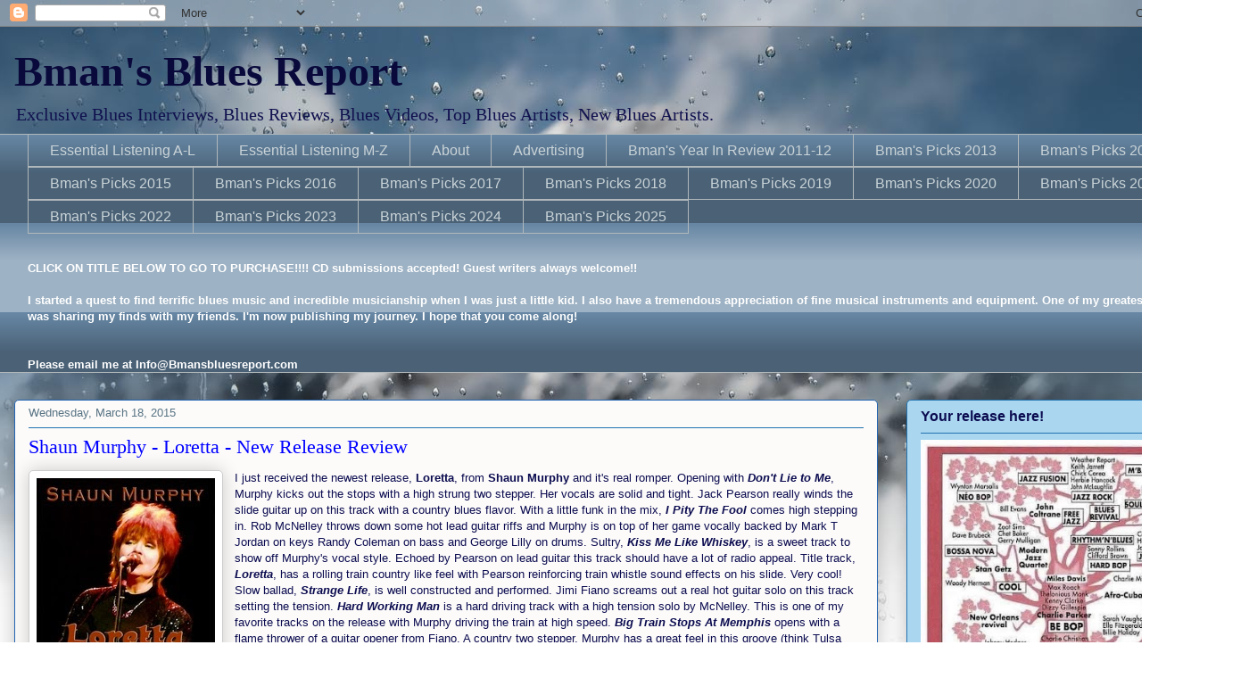

--- FILE ---
content_type: text/html; charset=UTF-8
request_url: https://www.bmansbluesreport.com/2015/03/shaun-murphy-loretta-new-release-review.html
body_size: 20754
content:
<!DOCTYPE html>
<html class='v2' dir='ltr' xmlns='http://www.w3.org/1999/xhtml' xmlns:b='http://www.google.com/2005/gml/b' xmlns:data='http://www.google.com/2005/gml/data' xmlns:expr='http://www.google.com/2005/gml/expr'>
<head>
<link href='https://www.blogger.com/static/v1/widgets/4128112664-css_bundle_v2.css' rel='stylesheet' type='text/css'/>
<meta content='https://blogger.googleusercontent.com/img/b/R29vZ2xl/AVvXsEgxphT6BTLO5NUrxhBd4TDAgsi5Cl1OCoC-dvxwDiTlF2iKTISz2-vehjAGL3qEoCUQIO0Ne19e4DN8aOyLXDRLyECAqimNWoIbV4iyJ9-WNG0_99HnEYZ3pq0_brYPQyRarhGJoVjUFg/s72-c/sm.jpg' property='og:image'/>
<meta content='womb4_FzV7OVP83chGmDP3xh9v8YdlYBdsf3eARBZL0' name='google-site-verification'/>
<meta content='bfO9A6g_BG3qqt7iCjo2x0oOXmM1IKZfRnhwhkDJCbc' name='google-site-verification'/>
<meta content='IE=EmulateIE7' http-equiv='X-UA-Compatible'/>
<meta content='width=1100' name='viewport'/>
<meta content='text/html; charset=UTF-8' http-equiv='Content-Type'/>
<meta content='blogger' name='generator'/>
<link href='https://www.bmansbluesreport.com/favicon.ico' rel='icon' type='image/x-icon'/>
<link href='https://www.bmansbluesreport.com/2015/03/shaun-murphy-loretta-new-release-review.html' rel='canonical'/>
<link rel="alternate" type="application/atom+xml" title="Bman&#39;s Blues Report - Atom" href="https://www.bmansbluesreport.com/feeds/posts/default" />
<link rel="alternate" type="application/rss+xml" title="Bman&#39;s Blues Report - RSS" href="https://www.bmansbluesreport.com/feeds/posts/default?alt=rss" />
<link rel="service.post" type="application/atom+xml" title="Bman&#39;s Blues Report - Atom" href="https://www.blogger.com/feeds/18026601729833110/posts/default" />

<link rel="alternate" type="application/atom+xml" title="Bman&#39;s Blues Report - Atom" href="https://www.bmansbluesreport.com/feeds/3785963161085170461/comments/default" />
<!--Can't find substitution for tag [blog.ieCssRetrofitLinks]-->
<link href='https://blogger.googleusercontent.com/img/b/R29vZ2xl/AVvXsEgxphT6BTLO5NUrxhBd4TDAgsi5Cl1OCoC-dvxwDiTlF2iKTISz2-vehjAGL3qEoCUQIO0Ne19e4DN8aOyLXDRLyECAqimNWoIbV4iyJ9-WNG0_99HnEYZ3pq0_brYPQyRarhGJoVjUFg/s400/sm.jpg' rel='image_src'/>
<meta content='https://www.bmansbluesreport.com/2015/03/shaun-murphy-loretta-new-release-review.html' property='og:url'/>
<meta content='Shaun Murphy - Loretta - New Release Review' property='og:title'/>
<meta content='' property='og:description'/>
<meta content='https://blogger.googleusercontent.com/img/b/R29vZ2xl/AVvXsEgxphT6BTLO5NUrxhBd4TDAgsi5Cl1OCoC-dvxwDiTlF2iKTISz2-vehjAGL3qEoCUQIO0Ne19e4DN8aOyLXDRLyECAqimNWoIbV4iyJ9-WNG0_99HnEYZ3pq0_brYPQyRarhGJoVjUFg/w1200-h630-p-k-no-nu/sm.jpg' property='og:image'/>
<title>Bman's Blues Report: Shaun Murphy - Loretta - New Release Review</title>
<script async='async' crossorigin='anonymous' src='https://pagead2.googlesyndication.com/pagead/js/adsbygoogle.js?client=ca-pub-6258178858679936'></script>
<style id='page-skin-1' type='text/css'><!--
/*
-----------------------------------------------
Blogger Template Style
Name:     Awesome Inc.
Designer: Tina Chen
URL:      tinachen.org
----------------------------------------------- */
/* Variable definitions
====================
<Variable name="keycolor" description="Main Color" type="color" default="#ffffff"/>
<Group description="Page" selector="body">
<Variable name="body.font" description="Font" type="font"
default="normal normal 13px Arial, Tahoma, Helvetica, FreeSans, sans-serif"/>
<Variable name="body.background.color" description="Background Color" type="color" default="#000000"/>
<Variable name="body.text.color" description="Text Color" type="color" default="#ffffff"/>
</Group>
<Group description="Links" selector=".main-inner">
<Variable name="link.color" description="Link Color" type="color" default="#888888"/>
<Variable name="link.visited.color" description="Visited Color" type="color" default="#444444"/>
<Variable name="link.hover.color" description="Hover Color" type="color" default="#cccccc"/>
</Group>
<Group description="Blog Title" selector=".header h1">
<Variable name="header.font" description="Title Font" type="font"
default="normal bold 40px Arial, Tahoma, Helvetica, FreeSans, sans-serif"/>
<Variable name="header.text.color" description="Title Color" type="color" default="#0c0c50" />
<Variable name="header.background.color" description="Header Background" type="color" default="transparent" />
</Group>
<Group description="Blog Description" selector=".header .description">
<Variable name="description.font" description="Font" type="font"
default="normal normal 14px Arial, Tahoma, Helvetica, FreeSans, sans-serif"/>
<Variable name="description.text.color" description="Text Color" type="color"
default="#0c0c50" />
</Group>
<Group description="Tabs Text" selector=".tabs-inner .widget li a">
<Variable name="tabs.font" description="Font" type="font"
default="normal bold 14px Arial, Tahoma, Helvetica, FreeSans, sans-serif"/>
<Variable name="tabs.text.color" description="Text Color" type="color" default="#0c0c50"/>
<Variable name="tabs.selected.text.color" description="Selected Color" type="color" default="#cad4d8"/>
</Group>
<Group description="Tabs Background" selector=".tabs-outer .PageList">
<Variable name="tabs.background.color" description="Background Color" type="color" default="#141414"/>
<Variable name="tabs.selected.background.color" description="Selected Color" type="color" default="#444444"/>
<Variable name="tabs.border.color" description="Border Color" type="color" default="#2273b1"/>
</Group>
<Group description="Date Header" selector=".main-inner .widget h2.date-header, .main-inner .widget h2.date-header span">
<Variable name="date.font" description="Font" type="font"
default="normal normal 14px Arial, Tahoma, Helvetica, FreeSans, sans-serif"/>
<Variable name="date.text.color" description="Text Color" type="color" default="#666666"/>
<Variable name="date.border.color" description="Border Color" type="color" default="#2273b1"/>
</Group>
<Group description="Post Title" selector="h3.post-title, h4, h3.post-title a">
<Variable name="post.title.font" description="Font" type="font"
default="normal bold 22px Arial, Tahoma, Helvetica, FreeSans, sans-serif"/>
<Variable name="post.title.text.color" description="Text Color" type="color" default="#0c0c50"/>
</Group>
<Group description="Post Background" selector=".post">
<Variable name="post.background.color" description="Background Color" type="color" default="#aad6f0" />
<Variable name="post.border.color" description="Border Color" type="color" default="#2273b1" />
<Variable name="post.border.bevel.color" description="Bevel Color" type="color" default="#2273b1"/>
</Group>
<Group description="Gadget Title" selector="h2">
<Variable name="widget.title.font" description="Font" type="font"
default="normal bold 14px Arial, Tahoma, Helvetica, FreeSans, sans-serif"/>
<Variable name="widget.title.text.color" description="Text Color" type="color" default="#0c0c50"/>
</Group>
<Group description="Gadget Text" selector=".sidebar .widget">
<Variable name="widget.font" description="Font" type="font"
default="normal normal 14px Arial, Tahoma, Helvetica, FreeSans, sans-serif"/>
<Variable name="widget.text.color" description="Text Color" type="color" default="#0c0c50"/>
<Variable name="widget.alternate.text.color" description="Alternate Color" type="color" default="#666666"/>
</Group>
<Group description="Gadget Links" selector=".sidebar .widget">
<Variable name="widget.link.color" description="Link Color" type="color" default="#0000ff"/>
<Variable name="widget.link.visited.color" description="Visited Color" type="color" default="#4d4de9"/>
<Variable name="widget.link.hover.color" description="Hover Color" type="color" default="#00ffff"/>
</Group>
<Group description="Gadget Background" selector=".sidebar .widget">
<Variable name="widget.background.color" description="Background Color" type="color" default="#141414"/>
<Variable name="widget.border.color" description="Border Color" type="color" default="#222222"/>
<Variable name="widget.border.bevel.color" description="Bevel Color" type="color" default="#000000"/>
</Group>
<Group description="Sidebar Background" selector=".column-left-inner .column-right-inner">
<Variable name="widget.outer.background.color" description="Background Color" type="color" default="transparent" />
</Group>
<Group description="Images" selector=".main-inner">
<Variable name="image.background.color" description="Background Color" type="color" default="transparent"/>
<Variable name="image.border.color" description="Border Color" type="color" default="transparent"/>
</Group>
<Group description="Feed" selector=".blog-feeds">
<Variable name="feed.text.color" description="Text Color" type="color" default="#0c0c50"/>
</Group>
<Group description="Feed Links" selector=".blog-feeds">
<Variable name="feed.link.color" description="Link Color" type="color" default="#0000ff"/>
<Variable name="feed.link.visited.color" description="Visited Color" type="color" default="#4d4de9"/>
<Variable name="feed.link.hover.color" description="Hover Color" type="color" default="#00ffff"/>
</Group>
<Group description="Pager" selector=".blog-pager">
<Variable name="pager.background.color" description="Background Color" type="color" default="#fcfbfa" />
</Group>
<Group description="Footer" selector=".footer-outer">
<Variable name="footer.background.color" description="Background Color" type="color" default="#aad6f0" />
<Variable name="footer.text.color" description="Text Color" type="color" default="#0c0c50" />
</Group>
<Variable name="title.shadow.spread" description="Title Shadow" type="length" default="-1px"/>
<Variable name="body.background" description="Body Background" type="background"
color="#f0f0f0"
default="$(color) none repeat scroll top left"/>
<Variable name="body.background.gradient.cap" description="Body Gradient Cap" type="url"
default="none"/>
<Variable name="body.background.size" description="Body Background Size" type="string" default="auto"/>
<Variable name="tabs.background.gradient" description="Tabs Background Gradient" type="url"
default="none"/>
<Variable name="header.background.gradient" description="Header Background Gradient" type="url" default="none" />
<Variable name="header.padding.top" description="Header Top Padding" type="length" default="22px" />
<Variable name="header.margin.top" description="Header Top Margin" type="length" default="0" />
<Variable name="header.margin.bottom" description="Header Bottom Margin" type="length" default="0" />
<Variable name="widget.padding.top" description="Widget Padding Top" type="length" default="8px" />
<Variable name="widget.padding.side" description="Widget Padding Side" type="length" default="15px" />
<Variable name="widget.outer.margin.top" description="Widget Top Margin" type="length" default="0" />
<Variable name="widget.outer.background.gradient" description="Gradient" type="url" default="none" />
<Variable name="widget.border.radius" description="Gadget Border Radius" type="length" default="0" />
<Variable name="outer.shadow.spread" description="Outer Shadow Size" type="length" default="0" />
<Variable name="date.header.border.radius.top" description="Date Header Border Radius Top" type="length" default="0" />
<Variable name="date.header.position" description="Date Header Position" type="length" default="15px" />
<Variable name="date.space" description="Date Space" type="length" default="30px" />
<Variable name="date.position" description="Date Float" type="string" default="static" />
<Variable name="date.padding.bottom" description="Date Padding Bottom" type="length" default="0" />
<Variable name="date.border.size" description="Date Border Size" type="length" default="0" />
<Variable name="date.background" description="Date Background" type="background" color="transparent"
default="$(color) none no-repeat scroll top left" />
<Variable name="date.first.border.radius.top" description="Date First top radius" type="length" default="5px" />
<Variable name="date.last.space.bottom" description="Date Last Space Bottom" type="length"
default="20px" />
<Variable name="date.last.border.radius.bottom" description="Date Last bottom radius" type="length" default="5px" />
<Variable name="post.first.padding.top" description="First Post Padding Top" type="length" default="0" />
<Variable name="image.shadow.spread" description="Image Shadow Size" type="length" default="0"/>
<Variable name="image.border.radius" description="Image Border Radius" type="length" default="0"/>
<Variable name="separator.outdent" description="Separator Outdent" type="length" default="15px" />
<Variable name="title.separator.border.size" description="Widget Title Border Size" type="length" default="1px" />
<Variable name="list.separator.border.size" description="List Separator Border Size" type="length" default="1px" />
<Variable name="shadow.spread" description="Shadow Size" type="length" default="0"/>
<Variable name="startSide" description="Side where text starts in blog language" type="automatic" default="left"/>
<Variable name="endSide" description="Side where text ends in blog language" type="automatic" default="right"/>
<Variable name="date.side" description="Side where date header is placed" type="string" default="right"/>
<Variable name="pager.border.radius.top" description="Pager Border Top Radius" type="length" default="5px" />
<Variable name="pager.space.top" description="Pager Top Space" type="length" default="1em" />
<Variable name="footer.background.gradient" description="Background Gradient" type="url" default="none" />
<Variable name="mobile.background.size" description="Mobile Background Size" type="string"
default="auto"/>
<Variable name="mobile.background.overlay" description="Mobile Background Overlay" type="string"
default="transparent none repeat scroll top left"/>
<Variable name="mobile.button.color" description="Mobile Button Color" type="color" default="#ffffff" />
*/
/* Content
----------------------------------------------- */
body {
font: normal normal 13px Arial, Tahoma, Helvetica, FreeSans, sans-serif;
color: #0c0c50;
background: #ffffff url(//themes.googleusercontent.com/image?id=1iJBX-a-hBX2tKaDdERpElPUmvb4r5MDX9lEx06AA-UtZIQCYziZg3PFbmOyt-g2sH8Jo) no-repeat fixed top center /* Credit: Josh Peterson */;
}
html body .content-outer {
min-width: 0;
max-width: 100%;
width: 100%;
}
a:link {
text-decoration: none;
color: #0000ff;
}
a:visited {
text-decoration: none;
color: #4d4de9;
}
a:hover {
text-decoration: underline;
color: #00ffff;
}
.body-fauxcolumn-outer .cap-top {
position: absolute;
z-index: 1;
height: 276px;
width: 100%;
background: transparent none repeat-x scroll top left;
_background-image: none;
}
/* Columns
----------------------------------------------- */
.content-inner {
padding: 0;
}
.header-inner .section {
margin: 0 16px;
}
.tabs-inner .section {
margin: 0 16px;
}
.main-inner {
padding-top: 30px;
}
.main-inner .column-center-inner,
.main-inner .column-left-inner,
.main-inner .column-right-inner {
padding: 0 5px;
}
*+html body .main-inner .column-center-inner {
margin-top: -30px;
}
#layout .main-inner .column-center-inner {
margin-top: 0;
}
/* Header
----------------------------------------------- */
.header-outer {
margin: 0 0 0 0;
background: transparent none repeat scroll 0 0;
}
.Header h1 {
font: normal bold 48px Georgia, Utopia, 'Palatino Linotype', Palatino, serif;
color: #09093b;
text-shadow: 0 0 -1px #000000;
}
.Header h1 a {
color: #09093b;
}
.Header .description {
font: normal normal 20px Georgia, Utopia, 'Palatino Linotype', Palatino, serif;
color: #11114e;
}
.header-inner .Header .titlewrapper,
.header-inner .Header .descriptionwrapper {
padding-left: 0;
padding-right: 0;
margin-bottom: 0;
}
.header-inner .Header .titlewrapper {
padding-top: 22px;
}
/* Tabs
----------------------------------------------- */
.tabs-outer {
overflow: hidden;
position: relative;
background: #6686a3 url(//www.blogblog.com/1kt/awesomeinc/tabs_gradient_light.png) repeat scroll 0 0;
}
#layout .tabs-outer {
overflow: visible;
}
.tabs-cap-top, .tabs-cap-bottom {
position: absolute;
width: 100%;
border-top: 1px solid #b1b8bb;
}
.tabs-cap-bottom {
bottom: 0;
}
.tabs-inner .widget li a {
display: inline-block;
margin: 0;
padding: .6em 1.5em;
font: normal normal 16px Arial, Tahoma, Helvetica, FreeSans, sans-serif;
color: #cad4d8;
border-top: 1px solid #b1b8bb;
border-bottom: 1px solid #b1b8bb;
border-left: 1px solid #b1b8bb;
height: 16px;
line-height: 16px;
}
.tabs-inner .widget li:last-child a {
border-right: 1px solid #b1b8bb;
}
.tabs-inner .widget li.selected a, .tabs-inner .widget li a:hover {
background: #051b59 url(//www.blogblog.com/1kt/awesomeinc/tabs_gradient_light.png) repeat-x scroll 0 -100px;
color: #ffffff;
}
/* Headings
----------------------------------------------- */
h2 {
font: normal bold 16px Arial, Tahoma, Helvetica, FreeSans, sans-serif;
color: #0c0c50;
}
/* Widgets
----------------------------------------------- */
.main-inner .section {
margin: 0 27px;
padding: 0;
}
.main-inner .column-left-outer,
.main-inner .column-right-outer {
margin-top: 0;
}
#layout .main-inner .column-left-outer,
#layout .main-inner .column-right-outer {
margin-top: 0;
}
.main-inner .column-left-inner,
.main-inner .column-right-inner {
background: transparent none repeat 0 0;
-moz-box-shadow: 0 0 0 rgba(0, 0, 0, .2);
-webkit-box-shadow: 0 0 0 rgba(0, 0, 0, .2);
-goog-ms-box-shadow: 0 0 0 rgba(0, 0, 0, .2);
box-shadow: 0 0 0 rgba(0, 0, 0, .2);
-moz-border-radius: 5px;
-webkit-border-radius: 5px;
-goog-ms-border-radius: 5px;
border-radius: 5px;
}
#layout .main-inner .column-left-inner,
#layout .main-inner .column-right-inner {
margin-top: 0;
}
.sidebar .widget {
font: normal normal 16px Arial, Tahoma, Helvetica, FreeSans, sans-serif;
color: #0c0c50;
}
.sidebar .widget a:link {
color: #0000ff;
}
.sidebar .widget a:visited {
color: #4d4de9;
}
.sidebar .widget a:hover {
color: #00ffff;
}
.sidebar .widget h2 {
text-shadow: 0 0 -1px #000000;
}
.main-inner .widget {
background-color: #aad6f0;
border: 1px solid #2273b1;
padding: 0 15px 15px;
margin: 20px -16px;
-moz-box-shadow: 0 0 20px rgba(0, 0, 0, .2);
-webkit-box-shadow: 0 0 20px rgba(0, 0, 0, .2);
-goog-ms-box-shadow: 0 0 20px rgba(0, 0, 0, .2);
box-shadow: 0 0 20px rgba(0, 0, 0, .2);
-moz-border-radius: 5px;
-webkit-border-radius: 5px;
-goog-ms-border-radius: 5px;
border-radius: 5px;
}
.main-inner .widget h2 {
margin: 0 -0;
padding: .6em 0 .5em;
border-bottom: 1px solid transparent;
}
.footer-inner .widget h2 {
padding: 0 0 .4em;
border-bottom: 1px solid transparent;
}
.main-inner .widget h2 + div, .footer-inner .widget h2 + div {
border-top: 1px solid #2273b1;
padding-top: 8px;
}
.main-inner .widget .widget-content {
margin: 0 -0;
padding: 7px 0 0;
}
.main-inner .widget ul, .main-inner .widget #ArchiveList ul.flat {
margin: -8px -15px 0;
padding: 0;
list-style: none;
}
.main-inner .widget #ArchiveList {
margin: -8px 0 0;
}
.main-inner .widget ul li, .main-inner .widget #ArchiveList ul.flat li {
padding: .5em 15px;
text-indent: 0;
color: #666666;
border-top: 0 solid #2273b1;
border-bottom: 1px solid transparent;
}
.main-inner .widget #ArchiveList ul li {
padding-top: .25em;
padding-bottom: .25em;
}
.main-inner .widget ul li:first-child, .main-inner .widget #ArchiveList ul.flat li:first-child {
border-top: none;
}
.main-inner .widget ul li:last-child, .main-inner .widget #ArchiveList ul.flat li:last-child {
border-bottom: none;
}
.post-body {
position: relative;
}
.main-inner .widget .post-body ul {
padding: 0 2.5em;
margin: .5em 0;
list-style: disc;
}
.main-inner .widget .post-body ul li {
padding: 0.25em 0;
margin-bottom: .25em;
color: #0c0c50;
border: none;
}
.footer-inner .widget ul {
padding: 0;
list-style: none;
}
.widget .zippy {
color: #666666;
}
/* Posts
----------------------------------------------- */
body .main-inner .Blog {
padding: 0;
margin-bottom: 1em;
background-color: transparent;
border: none;
-moz-box-shadow: 0 0 0 rgba(0, 0, 0, 0);
-webkit-box-shadow: 0 0 0 rgba(0, 0, 0, 0);
-goog-ms-box-shadow: 0 0 0 rgba(0, 0, 0, 0);
box-shadow: 0 0 0 rgba(0, 0, 0, 0);
}
.main-inner .section:last-child .Blog:last-child {
padding: 0;
margin-bottom: 1em;
}
.main-inner .widget h2.date-header {
margin: 0 -15px 1px;
padding: 0 0 0 0;
font: normal normal 13px Arial, Tahoma, Helvetica, FreeSans, sans-serif;
color: #587383;
background: transparent none no-repeat scroll top left;
border-top: 0 solid #2273b1;
border-bottom: 1px solid transparent;
-moz-border-radius-topleft: 0;
-moz-border-radius-topright: 0;
-webkit-border-top-left-radius: 0;
-webkit-border-top-right-radius: 0;
border-top-left-radius: 0;
border-top-right-radius: 0;
position: static;
bottom: 100%;
right: 15px;
text-shadow: 0 0 -1px #000000;
}
.main-inner .widget h2.date-header span {
font: normal normal 13px Arial, Tahoma, Helvetica, FreeSans, sans-serif;
display: block;
padding: .5em 15px;
border-left: 0 solid #2273b1;
border-right: 0 solid #2273b1;
}
.date-outer {
position: relative;
margin: 30px 0 20px;
padding: 0 15px;
background-color: #fcfbfa;
border: 1px solid #2264b1;
-moz-box-shadow: 0 0 20px rgba(0, 0, 0, .2);
-webkit-box-shadow: 0 0 20px rgba(0, 0, 0, .2);
-goog-ms-box-shadow: 0 0 20px rgba(0, 0, 0, .2);
box-shadow: 0 0 20px rgba(0, 0, 0, .2);
-moz-border-radius: 5px;
-webkit-border-radius: 5px;
-goog-ms-border-radius: 5px;
border-radius: 5px;
}
.date-outer:first-child {
margin-top: 0;
}
.date-outer:last-child {
margin-bottom: 20px;
-moz-border-radius-bottomleft: 5px;
-moz-border-radius-bottomright: 5px;
-webkit-border-bottom-left-radius: 5px;
-webkit-border-bottom-right-radius: 5px;
-goog-ms-border-bottom-left-radius: 5px;
-goog-ms-border-bottom-right-radius: 5px;
border-bottom-left-radius: 5px;
border-bottom-right-radius: 5px;
}
.date-posts {
margin: 0 -0;
padding: 0 0;
clear: both;
}
.post-outer, .inline-ad {
border-top: 1px solid #2273b1;
margin: 0 -0;
padding: 15px 0;
}
.post-outer {
padding-bottom: 10px;
}
.post-outer:first-child {
padding-top: 0;
border-top: none;
}
.post-outer:last-child, .inline-ad:last-child {
border-bottom: none;
}
.post-body {
position: relative;
}
.post-body img {
padding: 8px;
background: #ffffff;
border: 1px solid #cccccc;
-moz-box-shadow: 0 0 20px rgba(0, 0, 0, .2);
-webkit-box-shadow: 0 0 20px rgba(0, 0, 0, .2);
box-shadow: 0 0 20px rgba(0, 0, 0, .2);
-moz-border-radius: 5px;
-webkit-border-radius: 5px;
border-radius: 5px;
}
h3.post-title, h4 {
font: normal normal 22px Georgia, Utopia, 'Palatino Linotype', Palatino, serif;
color: #0000ff;
}
h3.post-title a {
font: normal normal 22px Georgia, Utopia, 'Palatino Linotype', Palatino, serif;
color: #0000ff;
}
h3.post-title a:hover {
color: #00ffff;
text-decoration: underline;
}
.post-header {
margin: 0 0 1em;
}
.post-body {
line-height: 1.4;
}
.post-outer h2 {
color: #0c0c50;
}
.post-footer {
margin: 1.5em 0 0;
}
#blog-pager {
padding: 15px;
font-size: 120%;
background-color: #fcfbfa;
border: 1px solid #2273b1;
-moz-box-shadow: 0 0 20px rgba(0, 0, 0, .2);
-webkit-box-shadow: 0 0 20px rgba(0, 0, 0, .2);
-goog-ms-box-shadow: 0 0 20px rgba(0, 0, 0, .2);
box-shadow: 0 0 20px rgba(0, 0, 0, .2);
-moz-border-radius: 5px;
-webkit-border-radius: 5px;
-goog-ms-border-radius: 5px;
border-radius: 5px;
-moz-border-radius-topleft: 5px;
-moz-border-radius-topright: 5px;
-webkit-border-top-left-radius: 5px;
-webkit-border-top-right-radius: 5px;
-goog-ms-border-top-left-radius: 5px;
-goog-ms-border-top-right-radius: 5px;
border-top-left-radius: 5px;
border-top-right-radius-topright: 5px;
margin-top: 1em;
}
.blog-feeds, .post-feeds {
margin: 1em 0;
text-align: center;
color: #0c0c50;
}
.blog-feeds a, .post-feeds a {
color: #0000ff;
}
.blog-feeds a:visited, .post-feeds a:visited {
color: #4d4de9;
}
.blog-feeds a:hover, .post-feeds a:hover {
color: #00ffff;
}
.post-outer .comments {
margin-top: 2em;
}
/* Comments
----------------------------------------------- */
.comments .comments-content .icon.blog-author {
background-repeat: no-repeat;
background-image: url([data-uri]);
}
.comments .comments-content .loadmore a {
border-top: 1px solid #b1b8bb;
border-bottom: 1px solid #b1b8bb;
}
.comments .continue {
border-top: 2px solid #b1b8bb;
}
/* Footer
----------------------------------------------- */
.footer-outer {
margin: -20px 0 -1px;
padding: 20px 0 0;
color: #0c0c50;
overflow: hidden;
}
.footer-fauxborder-left {
border-top: 1px solid #2273b1;
background: #aad6f0 none repeat scroll 0 0;
-moz-box-shadow: 0 0 20px rgba(0, 0, 0, .2);
-webkit-box-shadow: 0 0 20px rgba(0, 0, 0, .2);
-goog-ms-box-shadow: 0 0 20px rgba(0, 0, 0, .2);
box-shadow: 0 0 20px rgba(0, 0, 0, .2);
margin: 0 -20px;
}
/* Mobile
----------------------------------------------- */
body.mobile {
background-size: auto;
}
.mobile .body-fauxcolumn-outer {
background: transparent none repeat scroll top left;
}
*+html body.mobile .main-inner .column-center-inner {
margin-top: 0;
}
.mobile .main-inner .widget {
padding: 0 0 15px;
}
.mobile .main-inner .widget h2 + div,
.mobile .footer-inner .widget h2 + div {
border-top: none;
padding-top: 0;
}
.mobile .footer-inner .widget h2 {
padding: 0.5em 0;
border-bottom: none;
}
.mobile .main-inner .widget .widget-content {
margin: 0;
padding: 7px 0 0;
}
.mobile .main-inner .widget ul,
.mobile .main-inner .widget #ArchiveList ul.flat {
margin: 0 -15px 0;
}
.mobile .main-inner .widget h2.date-header {
right: 0;
}
.mobile .date-header span {
padding: 0.4em 0;
}
.mobile .date-outer:first-child {
margin-bottom: 0;
border: 1px solid #2264b1;
-moz-border-radius-topleft: 5px;
-moz-border-radius-topright: 5px;
-webkit-border-top-left-radius: 5px;
-webkit-border-top-right-radius: 5px;
-goog-ms-border-top-left-radius: 5px;
-goog-ms-border-top-right-radius: 5px;
border-top-left-radius: 5px;
border-top-right-radius: 5px;
}
.mobile .date-outer {
border-color: #2264b1;
border-width: 0 1px 1px;
}
.mobile .date-outer:last-child {
margin-bottom: 0;
}
.mobile .main-inner {
padding: 0;
}
.mobile .header-inner .section {
margin: 0;
}
.mobile .blog-posts {
padding: 0 10px;
}
.mobile .post-outer, .mobile .inline-ad {
padding: 5px 0;
}
.mobile .tabs-inner .section {
margin: 0 10px;
}
.mobile .main-inner .widget h2 {
margin: 0;
padding: 0;
}
.mobile .main-inner .widget h2.date-header span {
padding: 0;
}
.mobile .main-inner .widget .widget-content {
margin: 0;
padding: 7px 0 0;
}
.mobile #blog-pager {
border: 1px solid transparent;
background: #aad6f0 none repeat scroll 0 0;
}
.mobile .main-inner .column-left-inner,
.mobile .main-inner .column-right-inner {
background: transparent none repeat 0 0;
-moz-box-shadow: none;
-webkit-box-shadow: none;
-goog-ms-box-shadow: none;
box-shadow: none;
}
.mobile .date-posts {
margin: 0;
padding: 0;
}
.mobile .footer-fauxborder-left {
margin: 0;
border-top: inherit;
}
.mobile .main-inner .section:last-child .Blog:last-child {
margin-bottom: 0;
}
.mobile-index-contents {
color: #0c0c50;
}
.mobile .mobile-link-button {
background: #0000ff url(//www.blogblog.com/1kt/awesomeinc/tabs_gradient_light.png) repeat scroll 0 0;
}
.mobile-link-button a:link, .mobile-link-button a:visited {
color: #ffffff;
}
.mobile .tabs-inner .PageList .widget-content {
background: transparent;
border-top: 1px solid;
border-color: #b1b8bb;
color: #cad4d8;
}
.mobile .tabs-inner .PageList .widget-content .pagelist-arrow {
border-left: 1px solid #b1b8bb;
}

--></style>
<style id='template-skin-1' type='text/css'><!--
body {
min-width: 1400px;
}
.content-outer, .content-fauxcolumn-outer, .region-inner {
min-width: 1400px;
max-width: 1400px;
_width: 1400px;
}
.main-inner .columns {
padding-left: 0;
padding-right: 400px;
}
.main-inner .fauxcolumn-center-outer {
left: 0;
right: 400px;
/* IE6 does not respect left and right together */
_width: expression(this.parentNode.offsetWidth -
parseInt("0") -
parseInt("400px") + 'px');
}
.main-inner .fauxcolumn-left-outer {
width: 0;
}
.main-inner .fauxcolumn-right-outer {
width: 400px;
}
.main-inner .column-left-outer {
width: 0;
right: 100%;
margin-left: -0;
}
.main-inner .column-right-outer {
width: 400px;
margin-right: -400px;
}
#layout {
min-width: 0;
}
#layout .content-outer {
min-width: 0;
width: 800px;
}
#layout .region-inner {
min-width: 0;
width: auto;
}
--></style>
<link href='https://www.blogger.com/dyn-css/authorization.css?targetBlogID=18026601729833110&amp;zx=e1889c9b-30eb-440f-9200-4f5334e9d3fd' media='none' onload='if(media!=&#39;all&#39;)media=&#39;all&#39;' rel='stylesheet'/><noscript><link href='https://www.blogger.com/dyn-css/authorization.css?targetBlogID=18026601729833110&amp;zx=e1889c9b-30eb-440f-9200-4f5334e9d3fd' rel='stylesheet'/></noscript>
<meta name='google-adsense-platform-account' content='ca-host-pub-1556223355139109'/>
<meta name='google-adsense-platform-domain' content='blogspot.com'/>

<!-- data-ad-client=ca-pub-6258178858679936 -->

</head>
<body class='loading'>
<div class='navbar section' id='navbar'><div class='widget Navbar' data-version='1' id='Navbar1'><script type="text/javascript">
    function setAttributeOnload(object, attribute, val) {
      if(window.addEventListener) {
        window.addEventListener('load',
          function(){ object[attribute] = val; }, false);
      } else {
        window.attachEvent('onload', function(){ object[attribute] = val; });
      }
    }
  </script>
<div id="navbar-iframe-container"></div>
<script type="text/javascript" src="https://apis.google.com/js/platform.js"></script>
<script type="text/javascript">
      gapi.load("gapi.iframes:gapi.iframes.style.bubble", function() {
        if (gapi.iframes && gapi.iframes.getContext) {
          gapi.iframes.getContext().openChild({
              url: 'https://www.blogger.com/navbar/18026601729833110?po\x3d3785963161085170461\x26origin\x3dhttps://www.bmansbluesreport.com',
              where: document.getElementById("navbar-iframe-container"),
              id: "navbar-iframe"
          });
        }
      });
    </script><script type="text/javascript">
(function() {
var script = document.createElement('script');
script.type = 'text/javascript';
script.src = '//pagead2.googlesyndication.com/pagead/js/google_top_exp.js';
var head = document.getElementsByTagName('head')[0];
if (head) {
head.appendChild(script);
}})();
</script>
</div></div>
<div class='body-fauxcolumns'>
<div class='fauxcolumn-outer body-fauxcolumn-outer'>
<div class='cap-top'>
<div class='cap-left'></div>
<div class='cap-right'></div>
</div>
<div class='fauxborder-left'>
<div class='fauxborder-right'></div>
<div class='fauxcolumn-inner'>
</div>
</div>
<div class='cap-bottom'>
<div class='cap-left'></div>
<div class='cap-right'></div>
</div>
</div>
</div>
<div class='content'>
<div class='content-fauxcolumns'>
<div class='fauxcolumn-outer content-fauxcolumn-outer'>
<div class='cap-top'>
<div class='cap-left'></div>
<div class='cap-right'></div>
</div>
<div class='fauxborder-left'>
<div class='fauxborder-right'></div>
<div class='fauxcolumn-inner'>
</div>
</div>
<div class='cap-bottom'>
<div class='cap-left'></div>
<div class='cap-right'></div>
</div>
</div>
</div>
<div class='content-outer'>
<div class='content-cap-top cap-top'>
<div class='cap-left'></div>
<div class='cap-right'></div>
</div>
<div class='fauxborder-left content-fauxborder-left'>
<div class='fauxborder-right content-fauxborder-right'></div>
<div class='content-inner'>
<header>
<div class='header-outer'>
<div class='header-cap-top cap-top'>
<div class='cap-left'></div>
<div class='cap-right'></div>
</div>
<div class='fauxborder-left header-fauxborder-left'>
<div class='fauxborder-right header-fauxborder-right'></div>
<div class='region-inner header-inner'>
<div class='header section' id='header'><div class='widget Header' data-version='1' id='Header1'>
<div id='header-inner'>
<div class='titlewrapper'>
<h1 class='title'>
<a href='https://www.bmansbluesreport.com/'>
Bman's Blues Report
</a>
</h1>
</div>
<div class='descriptionwrapper'>
<p class='description'><span>Exclusive Blues Interviews, Blues Reviews, Blues Videos, Top Blues Artists, New Blues Artists.</span></p>
</div>
</div>
</div></div>
</div>
</div>
<div class='header-cap-bottom cap-bottom'>
<div class='cap-left'></div>
<div class='cap-right'></div>
</div>
</div>
</header>
<div class='tabs-outer'>
<div class='tabs-cap-top cap-top'>
<div class='cap-left'></div>
<div class='cap-right'></div>
</div>
<div class='fauxborder-left tabs-fauxborder-left'>
<div class='fauxborder-right tabs-fauxborder-right'></div>
<div class='region-inner tabs-inner'>
<div class='tabs section' id='crosscol'><div class='widget PageList' data-version='1' id='PageList1'>
<h2>Pages</h2>
<div class='widget-content'>
<ul>
<li>
<a href='http://www.bmansbluesreport.com/p/must-have-recordings.html'>Essential Listening A-L</a>
</li>
<li>
<a href='http://www.bmansbluesreport.com/p/essential-listening-m-z.html'>Essential Listening M-Z</a>
</li>
<li>
<a href='http://www.bmansbluesreport.com/p/about-bmans-blues-report.html'>About</a>
</li>
<li>
<a href='http://www.bmansbluesreport.com/p/advertizing.html'>Advertising</a>
</li>
<li>
<a href='http://www.bmansbluesreport.com/p/bmans-year-in-review.html'>Bman's Year In Review 2011-12</a>
</li>
<li>
<a href='http://www.bmansbluesreport.com/p/bmans-picks-2013.html'>Bman's Picks 2013</a>
</li>
<li>
<a href='http://www.bmansbluesreport.com/p/bmans-picks.html'>Bman's Picks 2014</a>
</li>
<li>
<a href='http://www.bmansbluesreport.com/p/bmans-picks-2015.html'>Bman's Picks 2015</a>
</li>
<li>
<a href='http://www.bmansbluesreport.com/p/bmans-picks-2016.html'>Bman's Picks 2016</a>
</li>
<li>
<a href='http://www.bmansbluesreport.com/p/blog-page_27.html'>Bman's Picks 2017</a>
</li>
<li>
<a href='https://www.bmansbluesreport.com/p/bmans-picks-2017-this-will-be-long.html'>Bman's Picks 2018</a>
</li>
<li>
<a href='https://www.bmansbluesreport.com/p/blog-page.html'>Bman's Picks 2019</a>
</li>
<li>
<a href='https://www.bmansbluesreport.com/p/bmans-picks-2019-bmans-picks-2019-this.html'>Bman's Picks 2020</a>
</li>
<li>
<a href='https://www.bmansbluesreport.com/p/bmans-picks-2021.html'>Bman's Picks 2021</a>
</li>
<li>
<a href='https://www.bmansbluesreport.com/p/bmans-picks-2022.html'>Bman's Picks 2022</a>
</li>
<li>
<a href='https://www.bmansbluesreport.com/p/bmans-picks-2023.html'>Bman's Picks 2023</a>
</li>
<li>
<a href='https://www.bmansbluesreport.com/p/bmans-picks-2024.html'>Bman's Picks 2024</a>
</li>
<li>
<a href='https://www.bmansbluesreport.com/p/bmans-picks-2025.html'>Bman's Picks 2025</a>
</li>
</ul>
<div class='clear'></div>
</div>
</div></div>
<div class='tabs section' id='crosscol-overflow'><div class='widget Text' data-version='1' id='Text2'>
<div class='widget-content'>
<span style="color: white;"><span style="font-weight: bold;">CLICK ON TITLE BELOW TO GO TO PURCHASE!!!!




<span style="font-weight: bold;">CD submissions accepted!           Guest writers always welcome!!</span><br /><br /><span style="font-weight: bold;">I started a quest to find terrific blues music and incredible musicianship when I was just a little kid. I also have a tremendous appreciation of fine musical instruments and equipment. One of my greatest joys all of my life was sharing my finds with my friends. I'm now publishing my journey. I hope that you come along!<br /><br /><br /><span style="color: white;">Please email me at Info@Bmansbluesreport.com</span></span> <!--[if gte mso 9]><xml>  <w:worddocument>   <w:view>Normal</w:View>   <w:zoom>0</w:Zoom>   <w:punctuationkerning/>   <w:validateagainstschemas/>   <w:saveifxmlinvalid>false</w:SaveIfXMLInvalid>   <w:ignoremixedcontent>false</w:IgnoreMixedContent>   <w:alwaysshowplaceholdertext>false</w:AlwaysShowPlaceholderText>   <w:compatibility>    <w:breakwrappedtables/>    <w:snaptogridincell/>    <w:wraptextwithpunct/>    <w:useasianbreakrules/>    <w:dontgrowautofit/>   </w:Compatibility>   <w:browserlevel>MicrosoftInternetExplorer4</w:BrowserLevel>  </w:WordDocument> </xml><![endif]--><!--[if gte mso 9]><xml>  <w:latentstyles deflockedstate="false" latentstylecount="156">  </w:LatentStyles> </xml><![endif]--><!--[if gte mso 10]> <style>  /* Style Definitions */  table.MsoNormalTable 	{mso-style-name:"Table Normal"; 	mso-tstyle-rowband-size:0; 	mso-tstyle-colband-size:0; 	mso-style-noshow:yes; 	mso-style-parent:""; 	mso-padding-alt:0in 5.4pt 0in 5.4pt; 	mso-para-margin:0in; 	mso-para-margin-bottom:.0001pt; 	mso-pagination:widow-orphan; 	font-size:10.0pt; 	font-family:"Times New Roman"; 	mso-ansi-language:#0400; 	mso-fareast-language:#0400; 	mso-bidi-language:#0400;} </style> <![endif]--></span></span>
</div>
<div class='clear'></div>
</div></div>
</div>
</div>
<div class='tabs-cap-bottom cap-bottom'>
<div class='cap-left'></div>
<div class='cap-right'></div>
</div>
</div>
<div class='main-outer'>
<div class='main-cap-top cap-top'>
<div class='cap-left'></div>
<div class='cap-right'></div>
</div>
<div class='fauxborder-left main-fauxborder-left'>
<div class='fauxborder-right main-fauxborder-right'></div>
<div class='region-inner main-inner'>
<div class='columns fauxcolumns'>
<div class='fauxcolumn-outer fauxcolumn-center-outer'>
<div class='cap-top'>
<div class='cap-left'></div>
<div class='cap-right'></div>
</div>
<div class='fauxborder-left'>
<div class='fauxborder-right'></div>
<div class='fauxcolumn-inner'>
</div>
</div>
<div class='cap-bottom'>
<div class='cap-left'></div>
<div class='cap-right'></div>
</div>
</div>
<div class='fauxcolumn-outer fauxcolumn-left-outer'>
<div class='cap-top'>
<div class='cap-left'></div>
<div class='cap-right'></div>
</div>
<div class='fauxborder-left'>
<div class='fauxborder-right'></div>
<div class='fauxcolumn-inner'>
</div>
</div>
<div class='cap-bottom'>
<div class='cap-left'></div>
<div class='cap-right'></div>
</div>
</div>
<div class='fauxcolumn-outer fauxcolumn-right-outer'>
<div class='cap-top'>
<div class='cap-left'></div>
<div class='cap-right'></div>
</div>
<div class='fauxborder-left'>
<div class='fauxborder-right'></div>
<div class='fauxcolumn-inner'>
</div>
</div>
<div class='cap-bottom'>
<div class='cap-left'></div>
<div class='cap-right'></div>
</div>
</div>
<!-- corrects IE6 width calculation -->
<div class='columns-inner'>
<div class='column-center-outer'>
<div class='column-center-inner'>
<div class='main section' id='main'><div class='widget Blog' data-version='1' id='Blog1'>
<div class='blog-posts hfeed'>

          <div class="date-outer">
        
<h2 class='date-header'><span>Wednesday, March 18, 2015</span></h2>

          <div class="date-posts">
        
<div class='post-outer'>
<div class='post hentry' itemscope='itemscope' itemtype='http://schema.org/BlogPosting'>
<a name='3785963161085170461'></a>
<h3 class='post-title entry-title' itemprop='name'>
<a href='http://www.cdbaby.com/cd/shaunmurphy6'>Shaun Murphy - Loretta - New Release Review</a>
</h3>
<div class='post-header'>
<div class='post-header-line-1'></div>
</div>
<div class='post-body entry-content' id='post-body-3785963161085170461' itemprop='articleBody'>
<div class="separator" style="clear: both; text-align: center;">
<a href="https://blogger.googleusercontent.com/img/b/R29vZ2xl/AVvXsEgxphT6BTLO5NUrxhBd4TDAgsi5Cl1OCoC-dvxwDiTlF2iKTISz2-vehjAGL3qEoCUQIO0Ne19e4DN8aOyLXDRLyECAqimNWoIbV4iyJ9-WNG0_99HnEYZ3pq0_brYPQyRarhGJoVjUFg/s1600/sm.jpg" imageanchor="1" style="clear: left; float: left; margin-bottom: 1em; margin-right: 1em;"><img border="0" loading="lazy" src="https://blogger.googleusercontent.com/img/b/R29vZ2xl/AVvXsEgxphT6BTLO5NUrxhBd4TDAgsi5Cl1OCoC-dvxwDiTlF2iKTISz2-vehjAGL3qEoCUQIO0Ne19e4DN8aOyLXDRLyECAqimNWoIbV4iyJ9-WNG0_99HnEYZ3pq0_brYPQyRarhGJoVjUFg/s400/sm.jpg" /></a></div>
I just received the newest release, <b>Loretta</b>, from <b>Shaun Murphy</b> and it's real romper. Opening with <i><b>Don't Lie to Me</b></i>, Murphy kicks out the stops with a high strung two stepper. Her vocals are solid and tight. Jack Pearson really winds the slide guitar up on this track with a country blues flavor. With a little funk in the mix, <i><b>I Pity The Fool</b></i> comes high stepping in. Rob McNelley throws down some hot lead guitar riffs and Murphy is on top of her game vocally backed by Mark T Jordan on keys Randy Coleman on bass and George Lilly on drums. Sultry, <i><b>Kiss Me Like Whiskey</b></i>, is a sweet track to show off Murphy's vocal style. Echoed by Pearson on lead guitar this track should have a lot of radio appeal. Title track, <i><b>Loretta</b></i>, has a rolling train country like feel with Pearson reinforcing train whistle sound effects on his slide. Very cool! Slow ballad, <i><b>Strange Life</b></i>, is well constructed and performed. Jimi Fiano screams out a real hot guitar solo on this track setting the tension. <i><b>Hard Working Man</b></i> is a hard driving track with a high tension solo by McNelley. This is one of my favorite tracks on the release with Murphy driving the train at high speed. <i><b>Big Train Stops At Memphis</b></i> opens with a flame thrower of a guitar opener from Fiano. A country two stepper, Murphy has a great feel in this groove (think Tulsa Time). <i><b>Should Be Hard To Love You</b></i> is a rockin boogie with Murphy playing lead vocals against Pearson's stinging guitar lead. <i><b>Careful They Say</b></i> shows a particularly warm vocal blenind between Murphy, Randy Coleman and Matt Workman. Larry Van Loon adds strong keyboard riffs to the track and Fiano knows just how to punch up the track on guitar. Very crisp. <i><b>Go Away</b></i>, another boogie track sets a nice bar lead by Coleman on bass and Pearson stabs a hot poker in just where it's needed. Murphy is always on top but gives the instrumentalists space for the music to breathe. Nice! The slinky, <i><b>24 Hours From Memphis</b></i>, has a strong melody and could easily be a radio hit with a strong Robert Cray R&amp;B blues style. Possibly the strongest effort by Murphy, this track is tight! Wrapping the release is Bettye Crutcher's <i><b>How Strong Is A Woman</b></i>, a straight up R&amp;B rocker. With a Memphis strut, this track is an excellent closer for the release with a feel good groove.<br />
<br />
&nbsp;<b style="color: #cc0000;"> 
 If you support live Blues acts, up and coming Blues talents and want to learn more about Blues news and Fathers of the Blues, Like ---Bman&#8217;s Blues Report--- Facebook Page! I&#8217;m looking for great talent and trying to grow the audience for your favorites band!</b><span style="color: #cc0000;"> </span>-&nbsp;<span style="font-size: large;"><a href="http://www.facebook.com/bluesreport"> <b><span style="color: red;">&#8221;LIKE&#8221;</span></b></a></span><br />
<br />
<span style="font-size: large;"><b><span style="color: red;">&nbsp;</span></b></span>
<iframe allowfullscreen="" frameborder="0" height="315" src="https://www.youtube.com/embed/uT4tojJsMUU" width="560"></iframe>

 
<div style='clear: both;'></div>
</div>
<div class='post-footer'>
<div class='post-footer-line post-footer-line-1'><span class='post-author vcard'>
Posted by
<span class='fn'>Bman</span>
</span>
<span class='post-timestamp'>
at
<a class='timestamp-link' href='https://www.bmansbluesreport.com/2015/03/shaun-murphy-loretta-new-release-review.html' itemprop='url' rel='bookmark' title='permanent link'><abbr class='published' itemprop='datePublished' title='2015-03-18T17:04:00-07:00'>5:04&#8239;PM</abbr></a>
</span>
<span class='post-comment-link'>
</span>
<span class='post-icons'>
<span class='item-action'>
<a href='https://www.blogger.com/email-post/18026601729833110/3785963161085170461' title='Email Post'>
<img alt="" class="icon-action" height="13" src="//img1.blogblog.com/img/icon18_email.gif" width="18">
</a>
</span>
<span class='item-control blog-admin pid-1059822848'>
<a href='https://www.blogger.com/post-edit.g?blogID=18026601729833110&postID=3785963161085170461&from=pencil' title='Edit Post'>
<img alt='' class='icon-action' height='18' src='https://resources.blogblog.com/img/icon18_edit_allbkg.gif' width='18'/>
</a>
</span>
</span>
<div class='post-share-buttons goog-inline-block'>
<a class='goog-inline-block share-button sb-email' href='https://www.blogger.com/share-post.g?blogID=18026601729833110&postID=3785963161085170461&target=email' target='_blank' title='Email This'><span class='share-button-link-text'>Email This</span></a><a class='goog-inline-block share-button sb-blog' href='https://www.blogger.com/share-post.g?blogID=18026601729833110&postID=3785963161085170461&target=blog' onclick='window.open(this.href, "_blank", "height=270,width=475"); return false;' target='_blank' title='BlogThis!'><span class='share-button-link-text'>BlogThis!</span></a><a class='goog-inline-block share-button sb-twitter' href='https://www.blogger.com/share-post.g?blogID=18026601729833110&postID=3785963161085170461&target=twitter' target='_blank' title='Share to X'><span class='share-button-link-text'>Share to X</span></a><a class='goog-inline-block share-button sb-facebook' href='https://www.blogger.com/share-post.g?blogID=18026601729833110&postID=3785963161085170461&target=facebook' onclick='window.open(this.href, "_blank", "height=430,width=640"); return false;' target='_blank' title='Share to Facebook'><span class='share-button-link-text'>Share to Facebook</span></a><a class='goog-inline-block share-button sb-pinterest' href='https://www.blogger.com/share-post.g?blogID=18026601729833110&postID=3785963161085170461&target=pinterest' target='_blank' title='Share to Pinterest'><span class='share-button-link-text'>Share to Pinterest</span></a>
</div>
<span class='post-backlinks post-comment-link'>
</span>
</div>
<div class='post-footer-line post-footer-line-2'><span class='post-labels'>
Labels:
<a href='https://www.bmansbluesreport.com/search/label/Loretta' rel='tag'>Loretta</a>,
<a href='https://www.bmansbluesreport.com/search/label/Review' rel='tag'>Review</a>,
<a href='https://www.bmansbluesreport.com/search/label/Shaun%20Murphy' rel='tag'>Shaun Murphy</a>
</span>
</div>
<div class='post-footer-line post-footer-line-3'></div>
</div>
</div>
<div class='comments' id='comments'>
<a name='comments'></a>
<h4>No comments:</h4>
<div id='Blog1_comments-block-wrapper'>
<dl class='avatar-comment-indent' id='comments-block'>
</dl>
</div>
<p class='comment-footer'>
<div class='comment-form'>
<a name='comment-form'></a>
<h4 id='comment-post-message'>Post a Comment</h4>
<p>
</p>
<a href='https://www.blogger.com/comment/frame/18026601729833110?po=3785963161085170461&hl=en&saa=85391&origin=https://www.bmansbluesreport.com' id='comment-editor-src'></a>
<iframe allowtransparency='true' class='blogger-iframe-colorize blogger-comment-from-post' frameborder='0' height='410px' id='comment-editor' name='comment-editor' src='' width='100%'></iframe>
<script src='https://www.blogger.com/static/v1/jsbin/1345082660-comment_from_post_iframe.js' type='text/javascript'></script>
<script type='text/javascript'>
      BLOG_CMT_createIframe('https://www.blogger.com/rpc_relay.html');
    </script>
</div>
</p>
</div>
</div>

        </div></div>
      
</div>
<div class='blog-pager' id='blog-pager'>
<span id='blog-pager-newer-link'>
<a class='blog-pager-newer-link' href='https://www.bmansbluesreport.com/2015/03/blowin-smokes-big-20th-birthday-bash.html' id='Blog1_blog-pager-newer-link' title='Newer Post'>Newer Post</a>
</span>
<span id='blog-pager-older-link'>
<a class='blog-pager-older-link' href='https://www.bmansbluesreport.com/2015/03/benny-turner-heads-to-sxsw.html' id='Blog1_blog-pager-older-link' title='Older Post'>Older Post</a>
</span>
<a class='home-link' href='https://www.bmansbluesreport.com/'>Home</a>
</div>
<div class='clear'></div>
<div class='post-feeds'>
<div class='feed-links'>
Subscribe to:
<a class='feed-link' href='https://www.bmansbluesreport.com/feeds/3785963161085170461/comments/default' target='_blank' type='application/atom+xml'>Post Comments (Atom)</a>
</div>
</div>
</div></div>
</div>
</div>
<div class='column-left-outer'>
<div class='column-left-inner'>
<aside>
</aside>
</div>
</div>
<div class='column-right-outer'>
<div class='column-right-inner'>
<aside>
<div class='sidebar section' id='sidebar-right-1'><div class='widget Image' data-version='1' id='Image1'>
<h2>Your release here!</h2>
<div class='widget-content'>
<img alt='Your release here!' height='568' id='Image1_img' src='https://blogger.googleusercontent.com/img/a/AVvXsEgGAItPdJatZMkn5-PmSv60T0pBtKJwIDQFSHDMc9VspHnQfnV-pNHk7gnxppt7D-QwlOHPPHx3DzEPvsY8A-pqzkIUdM2ie-ANILZWVE3C2pLMPYzIQgm1KGxZPZRvQj5SSvxY-CX5EO-QloWB32aplWJfv1q73dCgFFmrvXbl1c7n7zlDglk0A3tJBQ=s568' width='392'/>
<br/>
<span class='caption'>Let us know how we can help!</span>
</div>
<div class='clear'></div>
</div>
<div class='widget HTML' data-version='1' id='HTML3'>
<h2 class='title'>LP/CD/DVD Review and Submissions</h2>
<div class='widget-content'>
Please submit your CD/LP/DVD and information to:
Bman's Blues Report
PO Box 3786
Carefree, AZ 85377

<a href= "http://www.bmansbluesreport.com/2016/06/cdvideo-review-instructions-and.html"> Please Read </a>
</div>
<div class='clear'></div>
</div><div class='widget FeaturedPost' data-version='1' id='FeaturedPost1'>
<h2 class='title'>This Week&#39;s Reader Favorite Post</h2>
<div class='post-summary'>
<h3><a href='https://www.bmansbluesreport.com/2025/11/oa2-records-artist-randy-napoleon.html'>OA2 Records artist: Randy Napoleon - Waking Music - The Music of Gregg Hill &amp; Randy Napoleon - New Release Review</a></h3>
<p>
&#160;I just had the opportunity to review the most recent release, Waking Music: The Music of Gregg Hill &amp; Randy Napoleon  and it&#39;s soli...
</p>
<img class='image' src='https://blogger.googleusercontent.com/img/b/R29vZ2xl/AVvXsEhmA9R-e3pMinmPP2jNtdMZaxlOzq68DFQiYKEKa-1a3Aprktdt_qLKW0EVqwmCc8XS3JvsGqu_HfRIYPFzaL9d7rJaRxrWJxnHkJbzJMb3fYGt2hzlnx0snR-IXn0eEtkkIDICpJyDRN5Y1dWBXuI3nk8H5ICCVwhgIQox7lWpYjnsLZrBwK8fnBnuow/s320/rn.jpg'/>
</div>
<style type='text/css'>
    .image {
      width: 100%;
    }
  </style>
<div class='clear'></div>
</div><div class='widget BlogSearch' data-version='1' id='BlogSearch1'>
<h2 class='title'>Search Bman's Recent Posts</h2>
<div class='widget-content'>
<div id='BlogSearch1_form'>
<form action='https://www.bmansbluesreport.com/search' class='gsc-search-box' target='_top'>
<table cellpadding='0' cellspacing='0' class='gsc-search-box'>
<tbody>
<tr>
<td class='gsc-input'>
<input autocomplete='off' class='gsc-input' name='q' size='10' title='search' type='text' value=''/>
</td>
<td class='gsc-search-button'>
<input class='gsc-search-button' title='search' type='submit' value='Search'/>
</td>
</tr>
</tbody>
</table>
</form>
</div>
</div>
<div class='clear'></div>
</div><div class='widget Image' data-version='1' id='Image5'>
<div class='widget-content'>
<img alt='' height='75' id='Image5_img' src='https://blogger.googleusercontent.com/img/b/R29vZ2xl/AVvXsEgodEMYXZzr8sfAyRWd6JJIwGWSkWsALWNaOTnJzor7K4VOcr8hnwpf7t1-AZMlsJiHVecSXm87eCditLHtei1pqVosoLC0OWyrdfojlgwgTVhwVaktXH9JoCgPHHBaUcu42fz_1FMJpQ/s1600/bman+logo+330+75+copy.jpg' width='330'/>
<br/>
</div>
<div class='clear'></div>
</div></div>
<table border='0' cellpadding='0' cellspacing='0' class='section-columns columns-2'>
<tbody>
<tr>
<td class='first columns-cell'>
<div class='sidebar section' id='sidebar-right-2-1'><div class='widget Translate' data-version='1' id='Translate1'>
<h2 class='title'>Translate</h2>
<div id='google_translate_element'></div>
<script>
    function googleTranslateElementInit() {
      new google.translate.TranslateElement({
        pageLanguage: 'en',
        autoDisplay: 'true',
        layout: google.translate.TranslateElement.InlineLayout.VERTICAL
      }, 'google_translate_element');
    }
  </script>
<script src='//translate.google.com/translate_a/element.js?cb=googleTranslateElementInit'></script>
<div class='clear'></div>
</div><div class='widget HTML' data-version='1' id='HTML15'>
<div class='widget-content'>
<img src="https://lh3.googleusercontent.com/blogger_img_proxy/AEn0k_vjTtPkOcX2oy56JAaPtUUCVuJuH6BTBhsK6oFtyfLIAI1y-Yv0OYF5VvpYxRdfguf_XLqJ5VZn59_5WdYkMeCaJbobXSfesc91YX7E9iBo1ZIogz5l59qC-aPlls7CvAmU2TL_=s0-d" alt="qrcode">
</div>
<div class='clear'></div>
</div><div class='widget HTML' data-version='1' id='HTML2'>
<h2 class='title'>Let's Link Up!</h2>
<div class='widget-content'>
<a href="https://www.linkedin.com/pub/bman-blueswriter/101/b20/4bb">
      
          <img src="https://static.licdn.com/scds/common/u/img/webpromo/btn_viewmy_160x33.png" width="160" height="33" border="0" alt="View Bman Blueswriter&#39;s profile on LinkedIn" />
        
    </a>
</div>
<div class='clear'></div>
</div><div class='widget HTML' data-version='1' id='HTML16'>
<div class='widget-content'>
<img src="https://lh3.googleusercontent.com/blogger_img_proxy/AEn0k_s8G8z54JXdx_KP6LQlYyeu-5YX5_byFqT8TNqzcpavSQp6zXdUfO9Q8-X8QHV0Yz0koNvmr7oNUGqATZN9URjena4rzqxdD6viCTpwt0uYWRPvORTZ6EtBhOo=s0-d" height="10" width="10" alt="Delicious">
        <a href="http://www.delicious.com/save" onclick="window.open('http://www.delicious.com/save?v=5&noui&jump=close&url='+encodeURIComponent(location.href)+'&title='+encodeURIComponent(document.title), 'delicious','toolbar=no,width=550,height=550'); return false;"> Bookmark this on Delicious</a>
</div>
<div class='clear'></div>
</div></div>
</td>
<td class='columns-cell'>
<div class='sidebar section' id='sidebar-right-2-2'><div class='widget HTML' data-version='1' id='HTML4'>
<h2 class='title'>Follow Bman on Twitter!</h2>
<div class='widget-content'>
<a href="https://twitter.com/share" class="twitter-share-button" data-count="none" data-via="BmansBluesRpt">Tweet</a><script type="text/javascript" src="//platform.twitter.com/widgets.js"></script>
</div>
<div class='clear'></div>
</div><div class='widget Subscribe' data-version='1' id='Subscribe1'>
<div style='white-space:nowrap'>
<h2 class='title'>Subscribe To</h2>
<div class='widget-content'>
<div class='subscribe-wrapper subscribe-type-POST'>
<div class='subscribe expanded subscribe-type-POST' id='SW_READER_LIST_Subscribe1POST' style='display:none;'>
<div class='top'>
<span class='inner' onclick='return(_SW_toggleReaderList(event, "Subscribe1POST"));'>
<img class='subscribe-dropdown-arrow' src='https://resources.blogblog.com/img/widgets/arrow_dropdown.gif'/>
<img align='absmiddle' alt='' border='0' class='feed-icon' src='https://resources.blogblog.com/img/icon_feed12.png'/>
Posts
</span>
<div class='feed-reader-links'>
<a class='feed-reader-link' href='https://www.netvibes.com/subscribe.php?url=https%3A%2F%2Fwww.bmansbluesreport.com%2Ffeeds%2Fposts%2Fdefault' target='_blank'>
<img src='https://resources.blogblog.com/img/widgets/subscribe-netvibes.png'/>
</a>
<a class='feed-reader-link' href='https://add.my.yahoo.com/content?url=https%3A%2F%2Fwww.bmansbluesreport.com%2Ffeeds%2Fposts%2Fdefault' target='_blank'>
<img src='https://resources.blogblog.com/img/widgets/subscribe-yahoo.png'/>
</a>
<a class='feed-reader-link' href='https://www.bmansbluesreport.com/feeds/posts/default' target='_blank'>
<img align='absmiddle' class='feed-icon' src='https://resources.blogblog.com/img/icon_feed12.png'/>
                  Atom
                </a>
</div>
</div>
<div class='bottom'></div>
</div>
<div class='subscribe' id='SW_READER_LIST_CLOSED_Subscribe1POST' onclick='return(_SW_toggleReaderList(event, "Subscribe1POST"));'>
<div class='top'>
<span class='inner'>
<img class='subscribe-dropdown-arrow' src='https://resources.blogblog.com/img/widgets/arrow_dropdown.gif'/>
<span onclick='return(_SW_toggleReaderList(event, "Subscribe1POST"));'>
<img align='absmiddle' alt='' border='0' class='feed-icon' src='https://resources.blogblog.com/img/icon_feed12.png'/>
Posts
</span>
</span>
</div>
<div class='bottom'></div>
</div>
</div>
<div class='subscribe-wrapper subscribe-type-PER_POST'>
<div class='subscribe expanded subscribe-type-PER_POST' id='SW_READER_LIST_Subscribe1PER_POST' style='display:none;'>
<div class='top'>
<span class='inner' onclick='return(_SW_toggleReaderList(event, "Subscribe1PER_POST"));'>
<img class='subscribe-dropdown-arrow' src='https://resources.blogblog.com/img/widgets/arrow_dropdown.gif'/>
<img align='absmiddle' alt='' border='0' class='feed-icon' src='https://resources.blogblog.com/img/icon_feed12.png'/>
Comments
</span>
<div class='feed-reader-links'>
<a class='feed-reader-link' href='https://www.netvibes.com/subscribe.php?url=https%3A%2F%2Fwww.bmansbluesreport.com%2Ffeeds%2F3785963161085170461%2Fcomments%2Fdefault' target='_blank'>
<img src='https://resources.blogblog.com/img/widgets/subscribe-netvibes.png'/>
</a>
<a class='feed-reader-link' href='https://add.my.yahoo.com/content?url=https%3A%2F%2Fwww.bmansbluesreport.com%2Ffeeds%2F3785963161085170461%2Fcomments%2Fdefault' target='_blank'>
<img src='https://resources.blogblog.com/img/widgets/subscribe-yahoo.png'/>
</a>
<a class='feed-reader-link' href='https://www.bmansbluesreport.com/feeds/3785963161085170461/comments/default' target='_blank'>
<img align='absmiddle' class='feed-icon' src='https://resources.blogblog.com/img/icon_feed12.png'/>
                  Atom
                </a>
</div>
</div>
<div class='bottom'></div>
</div>
<div class='subscribe' id='SW_READER_LIST_CLOSED_Subscribe1PER_POST' onclick='return(_SW_toggleReaderList(event, "Subscribe1PER_POST"));'>
<div class='top'>
<span class='inner'>
<img class='subscribe-dropdown-arrow' src='https://resources.blogblog.com/img/widgets/arrow_dropdown.gif'/>
<span onclick='return(_SW_toggleReaderList(event, "Subscribe1PER_POST"));'>
<img align='absmiddle' alt='' border='0' class='feed-icon' src='https://resources.blogblog.com/img/icon_feed12.png'/>
Comments
</span>
</span>
</div>
<div class='bottom'></div>
</div>
</div>
<div style='clear:both'></div>
</div>
</div>
<div class='clear'></div>
</div></div>
</td>
</tr>
</tbody>
</table>
<div class='sidebar section' id='sidebar-right-3'><div class='widget PopularPosts' data-version='1' id='PopularPosts1'>
<h2>This Weeks Most Viewed Posts</h2>
<div class='widget-content popular-posts'>
<ul>
<li>
<div class='item-thumbnail-only'>
<div class='item-thumbnail'>
<a href='https://www.bmansbluesreport.com/2022/11/joe-bonamassa-in-concert-arizona.html' target='_blank'>
<img alt='' border='0' src='https://blogger.googleusercontent.com/img/b/R29vZ2xl/AVvXsEgpWhZ8aINL1reDCC90RsnrBJxvh0asKYlkvIThMiuMzzKtGf_pniMXEZ5BwDUjnbFGEtZTk7KTCzO6vk-Jfib0Tb-llFm1d7jLJWZVsO6P-Og9E-nEW2eTVuY14gauOM4aJyjlRK-l4bf4L4ht3-uYmUp3aoB7B371a_okZzrMw4_lfOHE4cqMJ4c/w72-h72-p-k-no-nu/tc.jpg'/>
</a>
</div>
<div class='item-title'><a href='https://www.bmansbluesreport.com/2022/11/joe-bonamassa-in-concert-arizona.html'> Joe Bonamassa in Concert - Arizona Fiinancial Theatre - Phoenix, Arizona</a></div>
</div>
<div style='clear: both;'></div>
</li>
<li>
<div class='item-thumbnail-only'>
<div class='item-thumbnail'>
<a href='https://www.bmansbluesreport.com/2025/11/teskey-white-wolf-new-release-review.html' target='_blank'>
<img alt='' border='0' src='https://blogger.googleusercontent.com/img/b/R29vZ2xl/AVvXsEhZ82-pL79HpMhWzcojoGz8VeZooWf0nBSbQTsrnF0RCcgel-Mio5we7RJYP96nF8uGbMr-Nkd7wEWxW2c1yuOIa62It6vFW2dKN4sqvw5npixhXt4lt0XE-c43uz85wVDTjqKB5Sp4o7Wa-q4KFS4Z2Vgw1ScHRU4W_w3n4yQYcfO-g5PpqKHp1KIdpw/w72-h72-p-k-no-nu/tb.jpg'/>
</a>
</div>
<div class='item-title'><a href='https://www.bmansbluesreport.com/2025/11/teskey-white-wolf-new-release-review.html'>Teskey - White Wolf - New Release Review</a></div>
</div>
<div style='clear: both;'></div>
</li>
<li>
<div class='item-thumbnail-only'>
<div class='item-thumbnail'>
<a href='https://www.bmansbluesreport.com/2025/11/oa2-records-artist-randy-napoleon.html' target='_blank'>
<img alt='' border='0' src='https://blogger.googleusercontent.com/img/b/R29vZ2xl/AVvXsEhmA9R-e3pMinmPP2jNtdMZaxlOzq68DFQiYKEKa-1a3Aprktdt_qLKW0EVqwmCc8XS3JvsGqu_HfRIYPFzaL9d7rJaRxrWJxnHkJbzJMb3fYGt2hzlnx0snR-IXn0eEtkkIDICpJyDRN5Y1dWBXuI3nk8H5ICCVwhgIQox7lWpYjnsLZrBwK8fnBnuow/w72-h72-p-k-no-nu/rn.jpg'/>
</a>
</div>
<div class='item-title'><a href='https://www.bmansbluesreport.com/2025/11/oa2-records-artist-randy-napoleon.html'>OA2 Records artist: Randy Napoleon - Waking Music - The Music of Gregg Hill & Randy Napoleon - New Release Review</a></div>
</div>
<div style='clear: both;'></div>
</li>
<li>
<div class='item-thumbnail-only'>
<div class='item-thumbnail'>
<a href='https://www.bmansbluesreport.com/2011/11/legendary-j-blackfoot-died-today.html' target='_blank'>
<img alt='' border='0' src='https://lh3.googleusercontent.com/blogger_img_proxy/AEn0k_sUdye5x8zDO4m7458afFv2gkrZV0XfnU3_YiGCCSDle2UCeJxMP2X3JMOBZVsKX3ah5yadjRTBtYHTVMl-K_yOBRp_M8dVmmyZfYyy82Dyan8YM9QtvEhjRLXepK2NtA=w72-h72-p-k-no-nu'/>
</a>
</div>
<div class='item-title'><a href='https://www.bmansbluesreport.com/2011/11/legendary-j-blackfoot-died-today.html'>The Legendary J. Blackfoot Died Today</a></div>
</div>
<div style='clear: both;'></div>
</li>
<li>
<div class='item-thumbnail-only'>
<div class='item-thumbnail'>
<a href='https://www.bmansbluesreport.com/2012/03/who-was-charles-lobue.html' target='_blank'>
<img alt='' border='0' src='https://blogger.googleusercontent.com/img/b/R29vZ2xl/AVvXsEg5a6KiL_VCKZDqhLKafvMwmrAwoTlPNkDgo8eAsVx4KkVUlbziOziKfnLbgJGve7a0D6H-JjL0I7MIuOQEILQpU-lXN__16MSloDNcrb5MYRGMNwXbgaC99ksOqe9_o5amlBeFt9Hbag/w72-h72-p-k-no-nu/charles.jpg'/>
</a>
</div>
<div class='item-title'><a href='https://www.bmansbluesreport.com/2012/03/who-was-charles-lobue.html'>Who Was Charles LoBue</a></div>
</div>
<div style='clear: both;'></div>
</li>
<li>
<div class='item-thumbnail-only'>
<div class='item-thumbnail'>
<a href='https://www.bmansbluesreport.com/2015/03/jazzhaus-records-artist-bernard-allison.html' target='_blank'>
<img alt='' border='0' src='https://blogger.googleusercontent.com/img/b/R29vZ2xl/AVvXsEhod1Ql2Ermq6e0nELT9Kn0UhE1vhRG67D-2w-hDAaPsQACi_if6o2kkhSiqjHlG9b75XrkTbrr4ulIoNaEi7QoN3jsifAAL1MhfcJBAe5pVzRuNvJ_wi3zRgeNwi7r29yoPiKe5XJZSA/w72-h72-p-k-no-nu/ba.jpg'/>
</a>
</div>
<div class='item-title'><a href='https://www.bmansbluesreport.com/2015/03/jazzhaus-records-artist-bernard-allison.html'>Jazzhaus Records artist: Bernard Allison - In The Mix - New Release review</a></div>
</div>
<div style='clear: both;'></div>
</li>
<li>
<div class='item-thumbnail-only'>
<div class='item-thumbnail'>
<a href='https://www.bmansbluesreport.com/2011/12/working-with-publicist-top-blues-music.html' target='_blank'>
<img alt='' border='0' src='https://blogger.googleusercontent.com/img/b/R29vZ2xl/AVvXsEjqDtZWcqIM-D3eKNBUHTf7SNu1iwrDlzxLB853NgwoNawButnA_lZhFc_3GGaKMT5hrAoZJuJEJQK3y2LxgH2E1CGpNUbz3F-FWs9ovgF1nVhFkunXuR8juFhlOimdy_W9kTM-gFrd4g/w72-h72-p-k-no-nu/king.jpg'/>
</a>
</div>
<div class='item-title'><a href='https://www.bmansbluesreport.com/2011/12/working-with-publicist-top-blues-music.html'>Working with a Publicist - Top Blues Music publicists give you the lowdown.</a></div>
</div>
<div style='clear: both;'></div>
</li>
<li>
<div class='item-thumbnail-only'>
<div class='item-thumbnail'>
<a href='https://www.bmansbluesreport.com/2011/05/last-ride-duane-allman-berry-oakley_7053.html' target='_blank'>
<img alt='' border='0' src='https://blogger.googleusercontent.com/img/b/R29vZ2xl/AVvXsEiEPizavaTPVVkLX7CJkRRsUTfyGnuFlvWqT-CJDi7DlWSKeUdq3vGNcUn7HRmejmTOLv8eSJ1mItoy-_A2ZheL6FP3Juw11vPoWDWvKl8JEb5d59jKcT39Znx-geKnZH-MCw26Bcyx72U/w72-h72-p-k-no-nu/Remember_Duane_Allman.jpg'/>
</a>
</div>
<div class='item-title'><a href='https://www.bmansbluesreport.com/2011/05/last-ride-duane-allman-berry-oakley_7053.html'>The Last Ride - Duane Allman - Berry Oakley</a></div>
</div>
<div style='clear: both;'></div>
</li>
<li>
<div class='item-thumbnail-only'>
<div class='item-thumbnail'>
<a href='https://www.bmansbluesreport.com/2012/02/till-cows-come-home-lucille-bogan.html' target='_blank'>
<img alt='' border='0' src='https://blogger.googleusercontent.com/img/b/R29vZ2xl/AVvXsEi7p-cnRCgs6d8H8PqHx3Orc6De51MvGng37gBJ8m0VWAjPvPtHQSFvdCXD0BZVwJdNNRVqXsIi4VgiJAMbalYrqBzzm4jxouU4-8iVuIOczK8LU6RtQ-kBuv4j5VoZVvrDaNVfJsh22Q/w72-h72-p-k-no-nu/luc.jpg'/>
</a>
</div>
<div class='item-title'><a href='https://www.bmansbluesreport.com/2012/02/till-cows-come-home-lucille-bogan.html'>Till the Cows Come Home -  Lucille Bogan (explicit)</a></div>
</div>
<div style='clear: both;'></div>
</li>
<li>
<div class='item-thumbnail-only'>
<div class='item-thumbnail'>
<a href='https://www.bmansbluesreport.com/2011/12/i-am-man-downstairs-prez-kidd-kenneth.html' target='_blank'>
<img alt='' border='0' src='https://blogger.googleusercontent.com/img/b/R29vZ2xl/AVvXsEgvRAlIpawTreHX3Wziq0G41KGETrb0iSq5kShXNrdAKPInm2HBzO2nVUuv4nPIsk7d5SwDSjt_zl20_KBAgQloigNZ4NkAcU9B_qsaYe2jPsMbem-271zoy_1k2BlPJImF9Rew12LHrQ/w72-h72-p-k-no-nu/prez.jpg'/>
</a>
</div>
<div class='item-title'><a href='https://www.bmansbluesreport.com/2011/12/i-am-man-downstairs-prez-kidd-kenneth.html'>I Am the Man Downstairs - Prez "Kidd" Kenneth</a></div>
</div>
<div style='clear: both;'></div>
</li>
</ul>
<div class='clear'></div>
</div>
</div><div class='widget Feed' data-version='1' id='Feed3'>
<h2>Bman's Amp Report</h2>
<div class='widget-content' id='Feed3_feedItemListDisplay'>
<span style='filter: alpha(25); opacity: 0.25;'>
<a href='http://www.bmansampreport.blogspot.com/feeds/posts/default'>Loading...</a>
</span>
</div>
<div class='clear'></div>
</div><div class='widget Feed' data-version='1' id='Feed5'>
<h2>Bman's Blues Venues</h2>
<div class='widget-content' id='Feed5_feedItemListDisplay'>
<span style='filter: alpha(25); opacity: 0.25;'>
<a href='http://bmansbluesvenues.blogspot.com/feeds/posts/default'>Loading...</a>
</span>
</div>
<div class='clear'></div>
</div><div class='widget Feed' data-version='1' id='Feed4'>
<h2>Bman's Guitar Report</h2>
<div class='widget-content' id='Feed4_feedItemListDisplay'>
<span style='filter: alpha(25); opacity: 0.25;'>
<a href='http://bmansguitarreport.blogspot.com/feeds/posts/default'>Loading...</a>
</span>
</div>
<div class='clear'></div>
</div><div class='widget Feed' data-version='1' id='Feed1'>
<h2>Bman's Music Report - Most Recent</h2>
<div class='widget-content' id='Feed1_feedItemListDisplay'>
<span style='filter: alpha(25); opacity: 0.25;'>
<a href='http://bmansmusicreport.blogspot.com/feeds/posts/default'>Loading...</a>
</span>
</div>
<div class='clear'></div>
</div><div class='widget Feed' data-version='1' id='Feed2'>
<h2>Bman's Musicians Report</h2>
<div class='widget-content' id='Feed2_feedItemListDisplay'>
<span style='filter: alpha(25); opacity: 0.25;'>
<a href='http://www.bmansmusiciansreport.blogspot.com/feeds/posts/default'>Loading...</a>
</span>
</div>
<div class='clear'></div>
</div><div class='widget HTML' data-version='1' id='HTML12'>
<h2 class='title'>Artist Tour Finder</h2>
<div class='widget-content'>
<!-- Pollstar Search Form code STARTS here -->
<form action="http://www.pollstar.com/tour/searchall.pl" method=post>
<a href="http://www.pollstar.com">


Search Tour Database by:
<input type="radio" name="By" value="Artist" checked />Artist
<input type="radio" name="By" value="City" />City
<input type="radio" name="By" value="Venue" />Venue

<input name="Content" size="30" />
<input type="image" src="http://images.pollstar.com/icons/pssearch.gif" name="StartSearch" border="0" />
</a></form>
<!-- Pollstar Search Form code ENDS here -->
</div>
<div class='clear'></div>
</div><div class='widget Label' data-version='1' id='Label1'>
<h2>Blues International</h2>
<div class='widget-content list-label-widget-content'>
<ul>
<li>
<a dir='ltr' href='https://www.bmansbluesreport.com/search/label/International'>International</a>
<span dir='ltr'>(1401)</span>
</li>
</ul>
<div class='clear'></div>
</div>
</div><div class='widget PopularPosts' data-version='1' id='PopularPosts2'>
<h2>This Months Popular Posts</h2>
<div class='widget-content popular-posts'>
<ul>
<li>
<div class='item-thumbnail-only'>
<div class='item-thumbnail'>
<a href='https://www.bmansbluesreport.com/2012/03/who-was-charles-lobue.html' target='_blank'>
<img alt='' border='0' src='https://blogger.googleusercontent.com/img/b/R29vZ2xl/AVvXsEg5a6KiL_VCKZDqhLKafvMwmrAwoTlPNkDgo8eAsVx4KkVUlbziOziKfnLbgJGve7a0D6H-JjL0I7MIuOQEILQpU-lXN__16MSloDNcrb5MYRGMNwXbgaC99ksOqe9_o5amlBeFt9Hbag/w72-h72-p-k-no-nu/charles.jpg'/>
</a>
</div>
<div class='item-title'><a href='https://www.bmansbluesreport.com/2012/03/who-was-charles-lobue.html'>Who Was Charles LoBue</a></div>
</div>
<div style='clear: both;'></div>
</li>
<li>
<div class='item-thumbnail-only'>
<div class='item-thumbnail'>
<a href='https://www.bmansbluesreport.com/2011/11/legendary-j-blackfoot-died-today.html' target='_blank'>
<img alt='' border='0' src='https://lh3.googleusercontent.com/blogger_img_proxy/AEn0k_sUdye5x8zDO4m7458afFv2gkrZV0XfnU3_YiGCCSDle2UCeJxMP2X3JMOBZVsKX3ah5yadjRTBtYHTVMl-K_yOBRp_M8dVmmyZfYyy82Dyan8YM9QtvEhjRLXepK2NtA=w72-h72-p-k-no-nu'/>
</a>
</div>
<div class='item-title'><a href='https://www.bmansbluesreport.com/2011/11/legendary-j-blackfoot-died-today.html'>The Legendary J. Blackfoot Died Today</a></div>
</div>
<div style='clear: both;'></div>
</li>
<li>
<div class='item-thumbnail-only'>
<div class='item-thumbnail'>
<a href='https://www.bmansbluesreport.com/2011/12/working-with-publicist-top-blues-music.html' target='_blank'>
<img alt='' border='0' src='https://blogger.googleusercontent.com/img/b/R29vZ2xl/AVvXsEjqDtZWcqIM-D3eKNBUHTf7SNu1iwrDlzxLB853NgwoNawButnA_lZhFc_3GGaKMT5hrAoZJuJEJQK3y2LxgH2E1CGpNUbz3F-FWs9ovgF1nVhFkunXuR8juFhlOimdy_W9kTM-gFrd4g/w72-h72-p-k-no-nu/king.jpg'/>
</a>
</div>
<div class='item-title'><a href='https://www.bmansbluesreport.com/2011/12/working-with-publicist-top-blues-music.html'>Working with a Publicist - Top Blues Music publicists give you the lowdown.</a></div>
</div>
<div style='clear: both;'></div>
</li>
<li>
<div class='item-thumbnail-only'>
<div class='item-thumbnail'>
<a href='https://www.bmansbluesreport.com/2012/02/till-cows-come-home-lucille-bogan.html' target='_blank'>
<img alt='' border='0' src='https://blogger.googleusercontent.com/img/b/R29vZ2xl/AVvXsEi7p-cnRCgs6d8H8PqHx3Orc6De51MvGng37gBJ8m0VWAjPvPtHQSFvdCXD0BZVwJdNNRVqXsIi4VgiJAMbalYrqBzzm4jxouU4-8iVuIOczK8LU6RtQ-kBuv4j5VoZVvrDaNVfJsh22Q/w72-h72-p-k-no-nu/luc.jpg'/>
</a>
</div>
<div class='item-title'><a href='https://www.bmansbluesreport.com/2012/02/till-cows-come-home-lucille-bogan.html'>Till the Cows Come Home -  Lucille Bogan (explicit)</a></div>
</div>
<div style='clear: both;'></div>
</li>
<li>
<div class='item-thumbnail-only'>
<div class='item-thumbnail'>
<a href='https://www.bmansbluesreport.com/2015/03/jazzhaus-records-artist-bernard-allison.html' target='_blank'>
<img alt='' border='0' src='https://blogger.googleusercontent.com/img/b/R29vZ2xl/AVvXsEhod1Ql2Ermq6e0nELT9Kn0UhE1vhRG67D-2w-hDAaPsQACi_if6o2kkhSiqjHlG9b75XrkTbrr4ulIoNaEi7QoN3jsifAAL1MhfcJBAe5pVzRuNvJ_wi3zRgeNwi7r29yoPiKe5XJZSA/w72-h72-p-k-no-nu/ba.jpg'/>
</a>
</div>
<div class='item-title'><a href='https://www.bmansbluesreport.com/2015/03/jazzhaus-records-artist-bernard-allison.html'>Jazzhaus Records artist: Bernard Allison - In The Mix - New Release review</a></div>
</div>
<div style='clear: both;'></div>
</li>
<li>
<div class='item-thumbnail-only'>
<div class='item-thumbnail'>
<a href='https://www.bmansbluesreport.com/2011/05/last-ride-duane-allman-berry-oakley_7053.html' target='_blank'>
<img alt='' border='0' src='https://blogger.googleusercontent.com/img/b/R29vZ2xl/AVvXsEiEPizavaTPVVkLX7CJkRRsUTfyGnuFlvWqT-CJDi7DlWSKeUdq3vGNcUn7HRmejmTOLv8eSJ1mItoy-_A2ZheL6FP3Juw11vPoWDWvKl8JEb5d59jKcT39Znx-geKnZH-MCw26Bcyx72U/w72-h72-p-k-no-nu/Remember_Duane_Allman.jpg'/>
</a>
</div>
<div class='item-title'><a href='https://www.bmansbluesreport.com/2011/05/last-ride-duane-allman-berry-oakley_7053.html'>The Last Ride - Duane Allman - Berry Oakley</a></div>
</div>
<div style='clear: both;'></div>
</li>
<li>
<div class='item-thumbnail-only'>
<div class='item-thumbnail'>
<a href='https://www.bmansbluesreport.com/2025/10/origin-records-artist-maja-jaku-blessed.html' target='_blank'>
<img alt='' border='0' src='https://blogger.googleusercontent.com/img/b/R29vZ2xl/[base64]/w72-h72-p-k-no-nu/mj.jpg'/>
</a>
</div>
<div class='item-title'><a href='https://www.bmansbluesreport.com/2025/10/origin-records-artist-maja-jaku-blessed.html'>Origin Records artist: Maja Jaku - Blessed & Bewitched - New Release Review</a></div>
</div>
<div style='clear: both;'></div>
</li>
<li>
<div class='item-thumbnail-only'>
<div class='item-thumbnail'>
<a href='https://www.bmansbluesreport.com/2011/12/what-is-it-with-all-this-keeping-blues.html' target='_blank'>
<img alt='' border='0' src='https://blogger.googleusercontent.com/img/b/R29vZ2xl/AVvXsEg4zdBQIqUg4CfO3ZLo-dHE_DNB8EfzA_1PmlnWx0l6RUthtbWPztAbBbME3mU7DDWeur1HuD313YGudOXifZY2XYN6xZLHBtDUNdYlU-HiT-z3swglsi8gax_QV_IHps36ZKyCdFKA4Q/w72-h72-p-k-no-nu/duane.jpg'/>
</a>
</div>
<div class='item-title'><a href='https://www.bmansbluesreport.com/2011/12/what-is-it-with-all-this-keeping-blues.html'>What is it with all this keeping the Blues alive BS!!! - Bman's Rant</a></div>
</div>
<div style='clear: both;'></div>
</li>
<li>
<div class='item-thumbnail-only'>
<div class='item-thumbnail'>
<a href='https://www.bmansbluesreport.com/2025/10/pavlovs-dog-wonderlust-new-release.html' target='_blank'>
<img alt='' border='0' src='https://blogger.googleusercontent.com/img/b/R29vZ2xl/AVvXsEib68_ltMRpXu1zYqEmu62ID90oEANuae95mUPENAz1J1FFasCMBAnDWF6pxUshOt1N_RY6X9m6l86Qq4mPVR1Z5JLZHuqyEoAfhO4tsMj8qQ3xatKTTQmuYetm_ebRCOPdKygItqEgXAOlxVjwNan-_TLRncaJQB3VD9cxmKMVbxSc-_joSIlMxmFG3A/w72-h72-p-k-no-nu/pd.jpg'/>
</a>
</div>
<div class='item-title'><a href='https://www.bmansbluesreport.com/2025/10/pavlovs-dog-wonderlust-new-release.html'>Ruf Records artist: Pavlov's Dog - Wonderlust - New Release Review</a></div>
</div>
<div style='clear: both;'></div>
</li>
<li>
<div class='item-thumbnail-only'>
<div class='item-thumbnail'>
<a href='https://www.bmansbluesreport.com/2025/11/jon-hines-memphis-sun-new-release-review.html' target='_blank'>
<img alt='' border='0' src='https://blogger.googleusercontent.com/img/b/R29vZ2xl/AVvXsEgBzGLm4r2pTow1qMaDPPsQVBIq9aBSHe7GuI030ZgSc7u4hEpECF-d6WaJLSymDOZ8o8t_38btzNpTzAsg0lyeG6ISTxIXwjg5slBGA9EuJ7DtslgyErffcf3fRt6nBkcDwPfhIu8-PYqwkUquJSkoJVsDEJZYeLnnHgKcy0qxSOWH2K2viW2YKA5zsA/w72-h72-p-k-no-nu/jh.jpg'/>
</a>
</div>
<div class='item-title'><a href='https://www.bmansbluesreport.com/2025/11/jon-hines-memphis-sun-new-release-review.html'>Jon Hines - Memphis Sun - New Release Review</a></div>
</div>
<div style='clear: both;'></div>
</li>
</ul>
<div class='clear'></div>
</div>
</div></div>
</aside>
</div>
</div>
</div>
<div style='clear: both'></div>
<!-- columns -->
</div>
<!-- main -->
</div>
</div>
<div class='main-cap-bottom cap-bottom'>
<div class='cap-left'></div>
<div class='cap-right'></div>
</div>
</div>
<footer>
<div class='footer-outer'>
<div class='footer-cap-top cap-top'>
<div class='cap-left'></div>
<div class='cap-right'></div>
</div>
<div class='fauxborder-left footer-fauxborder-left'>
<div class='fauxborder-right footer-fauxborder-right'></div>
<div class='region-inner footer-inner'>
<div class='foot section' id='footer-1'><div class='widget Text' data-version='1' id='Text1'>
<h2 class='title'>Disclaimer</h2>
<div class='widget-content'>
The music, videos and photographs seen and heard on this site are meant  to enhance the enjoyment of the articles and the reader's overall  experience. Our intention is to honor the artists that interest us by  exposing their creativity to the masses. If you like the music you hear,  I urge you to support the artists by attending their performances  and/or purchasing their music. If you hold the copyright to any of the  materials on this site and would like us to remove same -please contact  us.
</div>
<div class='clear'></div>
</div><div class='widget Text' data-version='1' id='Text4'>
<h2 class='title'>Submissions</h2>
<div class='widget-content'>
You can always submit any cd's or lps for review or update me on your current events. Please feel free to contact me at Bman's Blues Report 36800 Sidewinder Building c30 Scottsdale AZ 85377 or by email at Info@bmansbluesreport.com<br />
</div>
<div class='clear'></div>
</div></div>
<table border='0' cellpadding='0' cellspacing='0' class='section-columns columns-2'>
<tbody>
<tr>
<td class='first columns-cell'>
<div class='foot no-items section' id='footer-2-1'></div>
</td>
<td class='columns-cell'>
<div class='foot no-items section' id='footer-2-2'></div>
</td>
</tr>
</tbody>
</table>
<!-- outside of the include in order to lock Attribution widget -->
<div class='foot section' id='footer-3'><div class='widget Attribution' data-version='1' id='Attribution1'>
<div class='widget-content' style='text-align: center;'>
Theme images by Josh Peterson. Powered by <a href='https://www.blogger.com' target='_blank'>Blogger</a>.
</div>
<div class='clear'></div>
</div></div>
</div>
</div>
<div class='footer-cap-bottom cap-bottom'>
<div class='cap-left'></div>
<div class='cap-right'></div>
</div>
</div>
</footer>
<!-- content -->
</div>
</div>
<div class='content-cap-bottom cap-bottom'>
<div class='cap-left'></div>
<div class='cap-right'></div>
</div>
</div>
</div>
<script type='text/javascript'>
    window.setTimeout(function() {
        document.body.className = document.body.className.replace('loading', '');
      }, 10);
  </script>

<script type="text/javascript" src="https://www.blogger.com/static/v1/widgets/1166699449-widgets.js"></script>
<script type='text/javascript'>
window['__wavt'] = 'AOuZoY5k7Hj4Vhoa7cnu2QK8K03rkcUyXw:1764272049499';_WidgetManager._Init('//www.blogger.com/rearrange?blogID\x3d18026601729833110','//www.bmansbluesreport.com/2015/03/shaun-murphy-loretta-new-release-review.html','18026601729833110');
_WidgetManager._SetDataContext([{'name': 'blog', 'data': {'blogId': '18026601729833110', 'title': 'Bman\x27s Blues Report', 'url': 'https://www.bmansbluesreport.com/2015/03/shaun-murphy-loretta-new-release-review.html', 'canonicalUrl': 'https://www.bmansbluesreport.com/2015/03/shaun-murphy-loretta-new-release-review.html', 'homepageUrl': 'https://www.bmansbluesreport.com/', 'searchUrl': 'https://www.bmansbluesreport.com/search', 'canonicalHomepageUrl': 'https://www.bmansbluesreport.com/', 'blogspotFaviconUrl': 'https://www.bmansbluesreport.com/favicon.ico', 'bloggerUrl': 'https://www.blogger.com', 'hasCustomDomain': true, 'httpsEnabled': true, 'enabledCommentProfileImages': true, 'gPlusViewType': 'FILTERED_POSTMOD', 'adultContent': false, 'analyticsAccountNumber': '', 'encoding': 'UTF-8', 'locale': 'en', 'localeUnderscoreDelimited': 'en', 'languageDirection': 'ltr', 'isPrivate': false, 'isMobile': false, 'isMobileRequest': false, 'mobileClass': '', 'isPrivateBlog': false, 'isDynamicViewsAvailable': true, 'feedLinks': '\x3clink rel\x3d\x22alternate\x22 type\x3d\x22application/atom+xml\x22 title\x3d\x22Bman\x26#39;s Blues Report - Atom\x22 href\x3d\x22https://www.bmansbluesreport.com/feeds/posts/default\x22 /\x3e\n\x3clink rel\x3d\x22alternate\x22 type\x3d\x22application/rss+xml\x22 title\x3d\x22Bman\x26#39;s Blues Report - RSS\x22 href\x3d\x22https://www.bmansbluesreport.com/feeds/posts/default?alt\x3drss\x22 /\x3e\n\x3clink rel\x3d\x22service.post\x22 type\x3d\x22application/atom+xml\x22 title\x3d\x22Bman\x26#39;s Blues Report - Atom\x22 href\x3d\x22https://www.blogger.com/feeds/18026601729833110/posts/default\x22 /\x3e\n\n\x3clink rel\x3d\x22alternate\x22 type\x3d\x22application/atom+xml\x22 title\x3d\x22Bman\x26#39;s Blues Report - Atom\x22 href\x3d\x22https://www.bmansbluesreport.com/feeds/3785963161085170461/comments/default\x22 /\x3e\n', 'meTag': '', 'adsenseClientId': 'ca-pub-6258178858679936', 'adsenseHostId': 'ca-host-pub-1556223355139109', 'adsenseHasAds': true, 'adsenseAutoAds': false, 'boqCommentIframeForm': true, 'loginRedirectParam': '', 'view': '', 'dynamicViewsCommentsSrc': '//www.blogblog.com/dynamicviews/4224c15c4e7c9321/js/comments.js', 'dynamicViewsScriptSrc': '//www.blogblog.com/dynamicviews/4f53935b4779071b', 'plusOneApiSrc': 'https://apis.google.com/js/platform.js', 'disableGComments': true, 'interstitialAccepted': false, 'sharing': {'platforms': [{'name': 'Get link', 'key': 'link', 'shareMessage': 'Get link', 'target': ''}, {'name': 'Facebook', 'key': 'facebook', 'shareMessage': 'Share to Facebook', 'target': 'facebook'}, {'name': 'BlogThis!', 'key': 'blogThis', 'shareMessage': 'BlogThis!', 'target': 'blog'}, {'name': 'X', 'key': 'twitter', 'shareMessage': 'Share to X', 'target': 'twitter'}, {'name': 'Pinterest', 'key': 'pinterest', 'shareMessage': 'Share to Pinterest', 'target': 'pinterest'}, {'name': 'Email', 'key': 'email', 'shareMessage': 'Email', 'target': 'email'}], 'disableGooglePlus': true, 'googlePlusShareButtonWidth': 0, 'googlePlusBootstrap': '\x3cscript type\x3d\x22text/javascript\x22\x3ewindow.___gcfg \x3d {\x27lang\x27: \x27en\x27};\x3c/script\x3e'}, 'hasCustomJumpLinkMessage': false, 'jumpLinkMessage': 'Read more', 'pageType': 'item', 'postId': '3785963161085170461', 'postImageThumbnailUrl': 'https://blogger.googleusercontent.com/img/b/R29vZ2xl/AVvXsEgxphT6BTLO5NUrxhBd4TDAgsi5Cl1OCoC-dvxwDiTlF2iKTISz2-vehjAGL3qEoCUQIO0Ne19e4DN8aOyLXDRLyECAqimNWoIbV4iyJ9-WNG0_99HnEYZ3pq0_brYPQyRarhGJoVjUFg/s72-c/sm.jpg', 'postImageUrl': 'https://blogger.googleusercontent.com/img/b/R29vZ2xl/AVvXsEgxphT6BTLO5NUrxhBd4TDAgsi5Cl1OCoC-dvxwDiTlF2iKTISz2-vehjAGL3qEoCUQIO0Ne19e4DN8aOyLXDRLyECAqimNWoIbV4iyJ9-WNG0_99HnEYZ3pq0_brYPQyRarhGJoVjUFg/s400/sm.jpg', 'pageName': 'Shaun Murphy - Loretta - New Release Review', 'pageTitle': 'Bman\x27s Blues Report: Shaun Murphy - Loretta - New Release Review', 'metaDescription': ''}}, {'name': 'features', 'data': {}}, {'name': 'messages', 'data': {'edit': 'Edit', 'linkCopiedToClipboard': 'Link copied to clipboard!', 'ok': 'Ok', 'postLink': 'Post Link'}}, {'name': 'template', 'data': {'name': 'custom', 'localizedName': 'Custom', 'isResponsive': false, 'isAlternateRendering': false, 'isCustom': true}}, {'name': 'view', 'data': {'classic': {'name': 'classic', 'url': '?view\x3dclassic'}, 'flipcard': {'name': 'flipcard', 'url': '?view\x3dflipcard'}, 'magazine': {'name': 'magazine', 'url': '?view\x3dmagazine'}, 'mosaic': {'name': 'mosaic', 'url': '?view\x3dmosaic'}, 'sidebar': {'name': 'sidebar', 'url': '?view\x3dsidebar'}, 'snapshot': {'name': 'snapshot', 'url': '?view\x3dsnapshot'}, 'timeslide': {'name': 'timeslide', 'url': '?view\x3dtimeslide'}, 'isMobile': false, 'title': 'Shaun Murphy - Loretta - New Release Review', 'description': '', 'featuredImage': 'https://blogger.googleusercontent.com/img/b/R29vZ2xl/AVvXsEgxphT6BTLO5NUrxhBd4TDAgsi5Cl1OCoC-dvxwDiTlF2iKTISz2-vehjAGL3qEoCUQIO0Ne19e4DN8aOyLXDRLyECAqimNWoIbV4iyJ9-WNG0_99HnEYZ3pq0_brYPQyRarhGJoVjUFg/s400/sm.jpg', 'url': 'https://www.bmansbluesreport.com/2015/03/shaun-murphy-loretta-new-release-review.html', 'type': 'item', 'isSingleItem': true, 'isMultipleItems': false, 'isError': false, 'isPage': false, 'isPost': true, 'isHomepage': false, 'isArchive': false, 'isLabelSearch': false, 'postId': 3785963161085170461}}]);
_WidgetManager._RegisterWidget('_NavbarView', new _WidgetInfo('Navbar1', 'navbar', document.getElementById('Navbar1'), {}, 'displayModeFull'));
_WidgetManager._RegisterWidget('_HeaderView', new _WidgetInfo('Header1', 'header', document.getElementById('Header1'), {}, 'displayModeFull'));
_WidgetManager._RegisterWidget('_PageListView', new _WidgetInfo('PageList1', 'crosscol', document.getElementById('PageList1'), {'title': 'Pages', 'links': [{'isCurrentPage': false, 'href': 'http://www.bmansbluesreport.com/p/must-have-recordings.html', 'title': 'Essential Listening A-L'}, {'isCurrentPage': false, 'href': 'http://www.bmansbluesreport.com/p/essential-listening-m-z.html', 'title': 'Essential Listening M-Z'}, {'isCurrentPage': false, 'href': 'http://www.bmansbluesreport.com/p/about-bmans-blues-report.html', 'title': 'About'}, {'isCurrentPage': false, 'href': 'http://www.bmansbluesreport.com/p/advertizing.html', 'title': 'Advertising'}, {'isCurrentPage': false, 'href': 'http://www.bmansbluesreport.com/p/bmans-year-in-review.html', 'title': 'Bman\x27s Year In Review 2011-12'}, {'isCurrentPage': false, 'href': 'http://www.bmansbluesreport.com/p/bmans-picks-2013.html', 'title': 'Bman\x27s Picks 2013'}, {'isCurrentPage': false, 'href': 'http://www.bmansbluesreport.com/p/bmans-picks.html', 'title': 'Bman\x27s Picks 2014'}, {'isCurrentPage': false, 'href': 'http://www.bmansbluesreport.com/p/bmans-picks-2015.html', 'title': 'Bman\x27s Picks 2015'}, {'isCurrentPage': false, 'href': 'http://www.bmansbluesreport.com/p/bmans-picks-2016.html', 'title': 'Bman\x27s Picks 2016'}, {'isCurrentPage': false, 'href': 'http://www.bmansbluesreport.com/p/blog-page_27.html', 'title': 'Bman\x27s Picks 2017'}, {'isCurrentPage': false, 'href': 'https://www.bmansbluesreport.com/p/bmans-picks-2017-this-will-be-long.html', 'id': '6755200962831400479', 'title': 'Bman\x27s Picks 2018'}, {'isCurrentPage': false, 'href': 'https://www.bmansbluesreport.com/p/blog-page.html', 'id': '7872405973225623578', 'title': 'Bman\x27s Picks 2019'}, {'isCurrentPage': false, 'href': 'https://www.bmansbluesreport.com/p/bmans-picks-2019-bmans-picks-2019-this.html', 'id': '1652508638595911521', 'title': 'Bman\x27s Picks 2020'}, {'isCurrentPage': false, 'href': 'https://www.bmansbluesreport.com/p/bmans-picks-2021.html', 'id': '3670289448115737066', 'title': 'Bman\x27s Picks 2021'}, {'isCurrentPage': false, 'href': 'https://www.bmansbluesreport.com/p/bmans-picks-2022.html', 'id': '8708739685036759294', 'title': 'Bman\x27s Picks 2022'}, {'isCurrentPage': false, 'href': 'https://www.bmansbluesreport.com/p/bmans-picks-2023.html', 'id': '2296155166339850760', 'title': 'Bman\x27s Picks 2023'}, {'isCurrentPage': false, 'href': 'https://www.bmansbluesreport.com/p/bmans-picks-2024.html', 'id': '4623203039520409523', 'title': 'Bman\x27s Picks 2024'}, {'isCurrentPage': false, 'href': 'https://www.bmansbluesreport.com/p/bmans-picks-2025.html', 'id': '9174017902365437050', 'title': 'Bman\x27s Picks 2025'}], 'mobile': false, 'showPlaceholder': true, 'hasCurrentPage': false}, 'displayModeFull'));
_WidgetManager._RegisterWidget('_TextView', new _WidgetInfo('Text2', 'crosscol-overflow', document.getElementById('Text2'), {}, 'displayModeFull'));
_WidgetManager._RegisterWidget('_BlogView', new _WidgetInfo('Blog1', 'main', document.getElementById('Blog1'), {'cmtInteractionsEnabled': false, 'lightboxEnabled': true, 'lightboxModuleUrl': 'https://www.blogger.com/static/v1/jsbin/200469591-lbx.js', 'lightboxCssUrl': 'https://www.blogger.com/static/v1/v-css/828616780-lightbox_bundle.css'}, 'displayModeFull'));
_WidgetManager._RegisterWidget('_ImageView', new _WidgetInfo('Image1', 'sidebar-right-1', document.getElementById('Image1'), {'resize': true}, 'displayModeFull'));
_WidgetManager._RegisterWidget('_HTMLView', new _WidgetInfo('HTML3', 'sidebar-right-1', document.getElementById('HTML3'), {}, 'displayModeFull'));
_WidgetManager._RegisterWidget('_FeaturedPostView', new _WidgetInfo('FeaturedPost1', 'sidebar-right-1', document.getElementById('FeaturedPost1'), {}, 'displayModeFull'));
_WidgetManager._RegisterWidget('_BlogSearchView', new _WidgetInfo('BlogSearch1', 'sidebar-right-1', document.getElementById('BlogSearch1'), {}, 'displayModeFull'));
_WidgetManager._RegisterWidget('_ImageView', new _WidgetInfo('Image5', 'sidebar-right-1', document.getElementById('Image5'), {'resize': false}, 'displayModeFull'));
_WidgetManager._RegisterWidget('_TranslateView', new _WidgetInfo('Translate1', 'sidebar-right-2-1', document.getElementById('Translate1'), {}, 'displayModeFull'));
_WidgetManager._RegisterWidget('_HTMLView', new _WidgetInfo('HTML15', 'sidebar-right-2-1', document.getElementById('HTML15'), {}, 'displayModeFull'));
_WidgetManager._RegisterWidget('_HTMLView', new _WidgetInfo('HTML2', 'sidebar-right-2-1', document.getElementById('HTML2'), {}, 'displayModeFull'));
_WidgetManager._RegisterWidget('_HTMLView', new _WidgetInfo('HTML16', 'sidebar-right-2-1', document.getElementById('HTML16'), {}, 'displayModeFull'));
_WidgetManager._RegisterWidget('_HTMLView', new _WidgetInfo('HTML4', 'sidebar-right-2-2', document.getElementById('HTML4'), {}, 'displayModeFull'));
_WidgetManager._RegisterWidget('_SubscribeView', new _WidgetInfo('Subscribe1', 'sidebar-right-2-2', document.getElementById('Subscribe1'), {}, 'displayModeFull'));
_WidgetManager._RegisterWidget('_PopularPostsView', new _WidgetInfo('PopularPosts1', 'sidebar-right-3', document.getElementById('PopularPosts1'), {}, 'displayModeFull'));
_WidgetManager._RegisterWidget('_FeedView', new _WidgetInfo('Feed3', 'sidebar-right-3', document.getElementById('Feed3'), {'title': 'Bman\x27s Amp Report', 'showItemDate': false, 'showItemAuthor': false, 'feedUrl': 'http://www.bmansampreport.blogspot.com/feeds/posts/default', 'numItemsShow': 3, 'loadingMsg': 'Loading...', 'openLinksInNewWindow': false, 'useFeedWidgetServ': 'true'}, 'displayModeFull'));
_WidgetManager._RegisterWidget('_FeedView', new _WidgetInfo('Feed5', 'sidebar-right-3', document.getElementById('Feed5'), {'title': 'Bman\x27s Blues Venues', 'showItemDate': false, 'showItemAuthor': false, 'feedUrl': 'http://bmansbluesvenues.blogspot.com/feeds/posts/default', 'numItemsShow': 3, 'loadingMsg': 'Loading...', 'openLinksInNewWindow': false, 'useFeedWidgetServ': 'true'}, 'displayModeFull'));
_WidgetManager._RegisterWidget('_FeedView', new _WidgetInfo('Feed4', 'sidebar-right-3', document.getElementById('Feed4'), {'title': 'Bman\x27s Guitar Report', 'showItemDate': false, 'showItemAuthor': false, 'feedUrl': 'http://bmansguitarreport.blogspot.com/feeds/posts/default', 'numItemsShow': 3, 'loadingMsg': 'Loading...', 'openLinksInNewWindow': false, 'useFeedWidgetServ': 'true'}, 'displayModeFull'));
_WidgetManager._RegisterWidget('_FeedView', new _WidgetInfo('Feed1', 'sidebar-right-3', document.getElementById('Feed1'), {'title': 'Bman\x27s Music Report - Most Recent', 'showItemDate': false, 'showItemAuthor': false, 'feedUrl': 'http://bmansmusicreport.blogspot.com/feeds/posts/default', 'numItemsShow': 3, 'loadingMsg': 'Loading...', 'openLinksInNewWindow': true, 'useFeedWidgetServ': 'true'}, 'displayModeFull'));
_WidgetManager._RegisterWidget('_FeedView', new _WidgetInfo('Feed2', 'sidebar-right-3', document.getElementById('Feed2'), {'title': 'Bman\x27s Musicians Report', 'showItemDate': false, 'showItemAuthor': false, 'feedUrl': 'http://www.bmansmusiciansreport.blogspot.com/feeds/posts/default', 'numItemsShow': 3, 'loadingMsg': 'Loading...', 'openLinksInNewWindow': false, 'useFeedWidgetServ': 'true'}, 'displayModeFull'));
_WidgetManager._RegisterWidget('_HTMLView', new _WidgetInfo('HTML12', 'sidebar-right-3', document.getElementById('HTML12'), {}, 'displayModeFull'));
_WidgetManager._RegisterWidget('_LabelView', new _WidgetInfo('Label1', 'sidebar-right-3', document.getElementById('Label1'), {}, 'displayModeFull'));
_WidgetManager._RegisterWidget('_PopularPostsView', new _WidgetInfo('PopularPosts2', 'sidebar-right-3', document.getElementById('PopularPosts2'), {}, 'displayModeFull'));
_WidgetManager._RegisterWidget('_TextView', new _WidgetInfo('Text1', 'footer-1', document.getElementById('Text1'), {}, 'displayModeFull'));
_WidgetManager._RegisterWidget('_TextView', new _WidgetInfo('Text4', 'footer-1', document.getElementById('Text4'), {}, 'displayModeFull'));
_WidgetManager._RegisterWidget('_AttributionView', new _WidgetInfo('Attribution1', 'footer-3', document.getElementById('Attribution1'), {}, 'displayModeFull'));
</script>
</body>
</html>

--- FILE ---
content_type: text/html; charset=utf-8
request_url: https://www.google.com/recaptcha/api2/aframe
body_size: 269
content:
<!DOCTYPE HTML><html><head><meta http-equiv="content-type" content="text/html; charset=UTF-8"></head><body><script nonce="ry-N6TJsPa7SE9A8ZAo7Bw">/** Anti-fraud and anti-abuse applications only. See google.com/recaptcha */ try{var clients={'sodar':'https://pagead2.googlesyndication.com/pagead/sodar?'};window.addEventListener("message",function(a){try{if(a.source===window.parent){var b=JSON.parse(a.data);var c=clients[b['id']];if(c){var d=document.createElement('img');d.src=c+b['params']+'&rc='+(localStorage.getItem("rc::a")?sessionStorage.getItem("rc::b"):"");window.document.body.appendChild(d);sessionStorage.setItem("rc::e",parseInt(sessionStorage.getItem("rc::e")||0)+1);localStorage.setItem("rc::h",'1764272053450');}}}catch(b){}});window.parent.postMessage("_grecaptcha_ready", "*");}catch(b){}</script></body></html>

--- FILE ---
content_type: text/javascript; charset=UTF-8
request_url: https://www.bmansbluesreport.com/2015/03/shaun-murphy-loretta-new-release-review.html?action=getFeed&widgetId=Feed5&widgetType=Feed&responseType=js&xssi_token=AOuZoY5k7Hj4Vhoa7cnu2QK8K03rkcUyXw%3A1764272049499
body_size: 303
content:
try {
_WidgetManager._HandleControllerResult('Feed5', 'getFeed',{'status': 'ok', 'feed': {'entries': [{'title': 'Clarksdale Mississippi Blues Delta Blues Museum Crossroads', 'link': 'http://bmansbluesvenues.blogspot.com/2012/02/clarksdale-mississippi-blues-delta.html', 'publishedDate': '2012-02-08T21:46:00.000-08:00', 'author': 'Unknown'}, {'title': 'Hines Farm Blues Club', 'link': 'http://bmansbluesvenues.blogspot.com/2012/02/hines-farm-blues-club.html', 'publishedDate': '2012-02-08T21:40:00.000-08:00', 'author': 'Unknown'}, {'title': 'Rhythm Room 20th Anniversary Celebration announced! - Bob Corritore \ncorrespondent', 'link': 'http://bmansbluesvenues.blogspot.com/2012/02/rhythm-room-20th-anniversary.html', 'publishedDate': '2012-02-08T21:39:00.000-08:00', 'author': 'Unknown'}, {'title': 'BRIAN\x27S BACKYARD BBQ - Correspondent Mike Packer', 'link': 'http://bmansbluesvenues.blogspot.com/2012/02/brian-backyard-bbq-correspondent-mike.html', 'publishedDate': '2012-02-08T21:34:00.000-08:00', 'author': 'Unknown'}, {'title': 'THE BLUES LOVERS - New Correspondent Mike Packer', 'link': 'http://bmansbluesvenues.blogspot.com/2012/02/blues-lovers-new-correspondent-mike.html', 'publishedDate': '2012-02-08T21:29:00.000-08:00', 'author': 'Unknown'}], 'title': 'Bman\x27s Blues Venues'}});
} catch (e) {
  if (typeof log != 'undefined') {
    log('HandleControllerResult failed: ' + e);
  }
}
